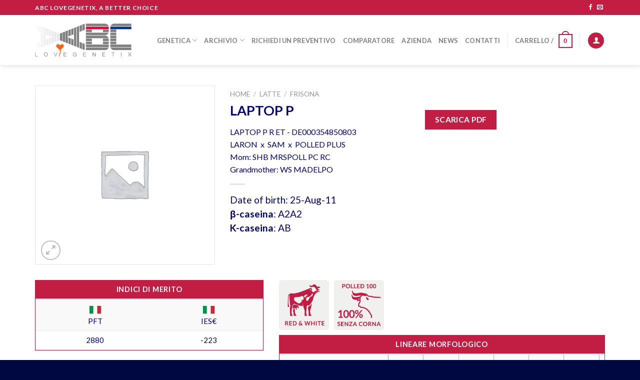

--- FILE ---
content_type: text/html; charset=UTF-8
request_url: https://abcgenetix.com/prodotto/laptop-p/
body_size: 25642
content:
<!DOCTYPE html>
<!--[if IE 9 ]> <html lang="it-IT" class="ie9 loading-site no-js"> <![endif]-->
<!--[if IE 8 ]> <html lang="it-IT" class="ie8 loading-site no-js"> <![endif]-->
<!--[if (gte IE 9)|!(IE)]><!--><html lang="it-IT" class="loading-site no-js"> <!--<![endif]-->
<head>
	<meta charset="UTF-8" />
	<link rel="profile" href="http://gmpg.org/xfn/11" />
	<link rel="pingback" href="https://abcgenetix.com/xmlrpc.php" />

	<script>(function(html){html.className = html.className.replace(/\bno-js\b/,'js')})(document.documentElement);</script>
<meta name='robots' content='index, follow, max-image-preview:large, max-snippet:-1, max-video-preview:-1' />
<meta name="viewport" content="width=device-width, initial-scale=1, maximum-scale=1" />
	<!-- This site is optimized with the Yoast SEO plugin v19.6.1 - https://yoast.com/wordpress/plugins/seo/ -->
	<title>LAPTOP P R ET - ABC LoveGenetix</title>
	<link rel="canonical" href="https://abcgenetix.com/prodotto/laptop-p/" />
	<meta property="og:locale" content="it_IT" />
	<meta property="og:type" content="article" />
	<meta property="og:title" content="LAPTOP P R ET - ABC LoveGenetix" />
	<meta property="og:url" content="https://abcgenetix.com/prodotto/laptop-p/" />
	<meta property="og:site_name" content="ABC LoveGenetix" />
	<meta property="article:publisher" content="https://www.facebook.com/ABC-LoveGenetix-630058780506848/" />
	<meta property="article:modified_time" content="2025-12-21T20:59:59+00:00" />
	<meta name="twitter:card" content="summary" />
	<script type="application/ld+json" class="yoast-schema-graph">{"@context":"https://schema.org","@graph":[{"@type":"WebPage","@id":"https://abcgenetix.com/prodotto/laptop-p/","url":"https://abcgenetix.com/prodotto/laptop-p/","name":"LAPTOP P R ET - ABC LoveGenetix","isPartOf":{"@id":"https://abcgenetix.com/#website"},"datePublished":"2017-01-05T11:57:28+00:00","dateModified":"2025-12-21T20:59:59+00:00","breadcrumb":{"@id":"https://abcgenetix.com/prodotto/laptop-p/#breadcrumb"},"inLanguage":"it-IT","potentialAction":[{"@type":"ReadAction","target":["https://abcgenetix.com/prodotto/laptop-p/"]}]},{"@type":"BreadcrumbList","@id":"https://abcgenetix.com/prodotto/laptop-p/#breadcrumb","itemListElement":[{"@type":"ListItem","position":1,"name":"Home","item":"https://abcgenetix.com/"},{"@type":"ListItem","position":2,"name":"Prodotti","item":"https://abcgenetix.com/prodotti/"},{"@type":"ListItem","position":3,"name":"LAPTOP P R ET"}]},{"@type":"WebSite","@id":"https://abcgenetix.com/#website","url":"https://abcgenetix.com/","name":"ABC LoveGenetix","description":"A better choice","potentialAction":[{"@type":"SearchAction","target":{"@type":"EntryPoint","urlTemplate":"https://abcgenetix.com/?s={search_term_string}"},"query-input":"required name=search_term_string"}],"inLanguage":"it-IT"}]}</script>
	<!-- / Yoast SEO plugin. -->


<link rel='dns-prefetch' href='//fonts.googleapis.com' />
<link rel='dns-prefetch' href='//s.w.org' />
<link rel="alternate" type="application/rss+xml" title="ABC LoveGenetix &raquo; Feed" href="https://abcgenetix.com/feed/" />
<link rel="alternate" type="application/rss+xml" title="ABC LoveGenetix &raquo; Feed dei commenti" href="https://abcgenetix.com/comments/feed/" />
<link rel="alternate" type="application/rss+xml" title="ABC LoveGenetix &raquo; LAPTOP P R ET Feed dei commenti" href="https://abcgenetix.com/prodotto/laptop-p/feed/" />
<script type="text/javascript">
window._wpemojiSettings = {"baseUrl":"https:\/\/s.w.org\/images\/core\/emoji\/14.0.0\/72x72\/","ext":".png","svgUrl":"https:\/\/s.w.org\/images\/core\/emoji\/14.0.0\/svg\/","svgExt":".svg","source":{"concatemoji":"https:\/\/abcgenetix.com\/wp-includes\/js\/wp-emoji-release.min.js?ver=6.0.11"}};
/*! This file is auto-generated */
!function(e,a,t){var n,r,o,i=a.createElement("canvas"),p=i.getContext&&i.getContext("2d");function s(e,t){var a=String.fromCharCode,e=(p.clearRect(0,0,i.width,i.height),p.fillText(a.apply(this,e),0,0),i.toDataURL());return p.clearRect(0,0,i.width,i.height),p.fillText(a.apply(this,t),0,0),e===i.toDataURL()}function c(e){var t=a.createElement("script");t.src=e,t.defer=t.type="text/javascript",a.getElementsByTagName("head")[0].appendChild(t)}for(o=Array("flag","emoji"),t.supports={everything:!0,everythingExceptFlag:!0},r=0;r<o.length;r++)t.supports[o[r]]=function(e){if(!p||!p.fillText)return!1;switch(p.textBaseline="top",p.font="600 32px Arial",e){case"flag":return s([127987,65039,8205,9895,65039],[127987,65039,8203,9895,65039])?!1:!s([55356,56826,55356,56819],[55356,56826,8203,55356,56819])&&!s([55356,57332,56128,56423,56128,56418,56128,56421,56128,56430,56128,56423,56128,56447],[55356,57332,8203,56128,56423,8203,56128,56418,8203,56128,56421,8203,56128,56430,8203,56128,56423,8203,56128,56447]);case"emoji":return!s([129777,127995,8205,129778,127999],[129777,127995,8203,129778,127999])}return!1}(o[r]),t.supports.everything=t.supports.everything&&t.supports[o[r]],"flag"!==o[r]&&(t.supports.everythingExceptFlag=t.supports.everythingExceptFlag&&t.supports[o[r]]);t.supports.everythingExceptFlag=t.supports.everythingExceptFlag&&!t.supports.flag,t.DOMReady=!1,t.readyCallback=function(){t.DOMReady=!0},t.supports.everything||(n=function(){t.readyCallback()},a.addEventListener?(a.addEventListener("DOMContentLoaded",n,!1),e.addEventListener("load",n,!1)):(e.attachEvent("onload",n),a.attachEvent("onreadystatechange",function(){"complete"===a.readyState&&t.readyCallback()})),(e=t.source||{}).concatemoji?c(e.concatemoji):e.wpemoji&&e.twemoji&&(c(e.twemoji),c(e.wpemoji)))}(window,document,window._wpemojiSettings);
</script>
<style type="text/css">
img.wp-smiley,
img.emoji {
	display: inline !important;
	border: none !important;
	box-shadow: none !important;
	height: 1em !important;
	width: 1em !important;
	margin: 0 0.07em !important;
	vertical-align: -0.1em !important;
	background: none !important;
	padding: 0 !important;
}
</style>
	<link rel='stylesheet' id='wp-block-library-css'  href='https://abcgenetix.com/wp-includes/css/dist/block-library/style.min.css?ver=6.0.11' type='text/css' media='all' />
<style id='global-styles-inline-css' type='text/css'>
body{--wp--preset--color--black: #000000;--wp--preset--color--cyan-bluish-gray: #abb8c3;--wp--preset--color--white: #ffffff;--wp--preset--color--pale-pink: #f78da7;--wp--preset--color--vivid-red: #cf2e2e;--wp--preset--color--luminous-vivid-orange: #ff6900;--wp--preset--color--luminous-vivid-amber: #fcb900;--wp--preset--color--light-green-cyan: #7bdcb5;--wp--preset--color--vivid-green-cyan: #00d084;--wp--preset--color--pale-cyan-blue: #8ed1fc;--wp--preset--color--vivid-cyan-blue: #0693e3;--wp--preset--color--vivid-purple: #9b51e0;--wp--preset--gradient--vivid-cyan-blue-to-vivid-purple: linear-gradient(135deg,rgba(6,147,227,1) 0%,rgb(155,81,224) 100%);--wp--preset--gradient--light-green-cyan-to-vivid-green-cyan: linear-gradient(135deg,rgb(122,220,180) 0%,rgb(0,208,130) 100%);--wp--preset--gradient--luminous-vivid-amber-to-luminous-vivid-orange: linear-gradient(135deg,rgba(252,185,0,1) 0%,rgba(255,105,0,1) 100%);--wp--preset--gradient--luminous-vivid-orange-to-vivid-red: linear-gradient(135deg,rgba(255,105,0,1) 0%,rgb(207,46,46) 100%);--wp--preset--gradient--very-light-gray-to-cyan-bluish-gray: linear-gradient(135deg,rgb(238,238,238) 0%,rgb(169,184,195) 100%);--wp--preset--gradient--cool-to-warm-spectrum: linear-gradient(135deg,rgb(74,234,220) 0%,rgb(151,120,209) 20%,rgb(207,42,186) 40%,rgb(238,44,130) 60%,rgb(251,105,98) 80%,rgb(254,248,76) 100%);--wp--preset--gradient--blush-light-purple: linear-gradient(135deg,rgb(255,206,236) 0%,rgb(152,150,240) 100%);--wp--preset--gradient--blush-bordeaux: linear-gradient(135deg,rgb(254,205,165) 0%,rgb(254,45,45) 50%,rgb(107,0,62) 100%);--wp--preset--gradient--luminous-dusk: linear-gradient(135deg,rgb(255,203,112) 0%,rgb(199,81,192) 50%,rgb(65,88,208) 100%);--wp--preset--gradient--pale-ocean: linear-gradient(135deg,rgb(255,245,203) 0%,rgb(182,227,212) 50%,rgb(51,167,181) 100%);--wp--preset--gradient--electric-grass: linear-gradient(135deg,rgb(202,248,128) 0%,rgb(113,206,126) 100%);--wp--preset--gradient--midnight: linear-gradient(135deg,rgb(2,3,129) 0%,rgb(40,116,252) 100%);--wp--preset--duotone--dark-grayscale: url('#wp-duotone-dark-grayscale');--wp--preset--duotone--grayscale: url('#wp-duotone-grayscale');--wp--preset--duotone--purple-yellow: url('#wp-duotone-purple-yellow');--wp--preset--duotone--blue-red: url('#wp-duotone-blue-red');--wp--preset--duotone--midnight: url('#wp-duotone-midnight');--wp--preset--duotone--magenta-yellow: url('#wp-duotone-magenta-yellow');--wp--preset--duotone--purple-green: url('#wp-duotone-purple-green');--wp--preset--duotone--blue-orange: url('#wp-duotone-blue-orange');--wp--preset--font-size--small: 13px;--wp--preset--font-size--medium: 20px;--wp--preset--font-size--large: 36px;--wp--preset--font-size--x-large: 42px;}.has-black-color{color: var(--wp--preset--color--black) !important;}.has-cyan-bluish-gray-color{color: var(--wp--preset--color--cyan-bluish-gray) !important;}.has-white-color{color: var(--wp--preset--color--white) !important;}.has-pale-pink-color{color: var(--wp--preset--color--pale-pink) !important;}.has-vivid-red-color{color: var(--wp--preset--color--vivid-red) !important;}.has-luminous-vivid-orange-color{color: var(--wp--preset--color--luminous-vivid-orange) !important;}.has-luminous-vivid-amber-color{color: var(--wp--preset--color--luminous-vivid-amber) !important;}.has-light-green-cyan-color{color: var(--wp--preset--color--light-green-cyan) !important;}.has-vivid-green-cyan-color{color: var(--wp--preset--color--vivid-green-cyan) !important;}.has-pale-cyan-blue-color{color: var(--wp--preset--color--pale-cyan-blue) !important;}.has-vivid-cyan-blue-color{color: var(--wp--preset--color--vivid-cyan-blue) !important;}.has-vivid-purple-color{color: var(--wp--preset--color--vivid-purple) !important;}.has-black-background-color{background-color: var(--wp--preset--color--black) !important;}.has-cyan-bluish-gray-background-color{background-color: var(--wp--preset--color--cyan-bluish-gray) !important;}.has-white-background-color{background-color: var(--wp--preset--color--white) !important;}.has-pale-pink-background-color{background-color: var(--wp--preset--color--pale-pink) !important;}.has-vivid-red-background-color{background-color: var(--wp--preset--color--vivid-red) !important;}.has-luminous-vivid-orange-background-color{background-color: var(--wp--preset--color--luminous-vivid-orange) !important;}.has-luminous-vivid-amber-background-color{background-color: var(--wp--preset--color--luminous-vivid-amber) !important;}.has-light-green-cyan-background-color{background-color: var(--wp--preset--color--light-green-cyan) !important;}.has-vivid-green-cyan-background-color{background-color: var(--wp--preset--color--vivid-green-cyan) !important;}.has-pale-cyan-blue-background-color{background-color: var(--wp--preset--color--pale-cyan-blue) !important;}.has-vivid-cyan-blue-background-color{background-color: var(--wp--preset--color--vivid-cyan-blue) !important;}.has-vivid-purple-background-color{background-color: var(--wp--preset--color--vivid-purple) !important;}.has-black-border-color{border-color: var(--wp--preset--color--black) !important;}.has-cyan-bluish-gray-border-color{border-color: var(--wp--preset--color--cyan-bluish-gray) !important;}.has-white-border-color{border-color: var(--wp--preset--color--white) !important;}.has-pale-pink-border-color{border-color: var(--wp--preset--color--pale-pink) !important;}.has-vivid-red-border-color{border-color: var(--wp--preset--color--vivid-red) !important;}.has-luminous-vivid-orange-border-color{border-color: var(--wp--preset--color--luminous-vivid-orange) !important;}.has-luminous-vivid-amber-border-color{border-color: var(--wp--preset--color--luminous-vivid-amber) !important;}.has-light-green-cyan-border-color{border-color: var(--wp--preset--color--light-green-cyan) !important;}.has-vivid-green-cyan-border-color{border-color: var(--wp--preset--color--vivid-green-cyan) !important;}.has-pale-cyan-blue-border-color{border-color: var(--wp--preset--color--pale-cyan-blue) !important;}.has-vivid-cyan-blue-border-color{border-color: var(--wp--preset--color--vivid-cyan-blue) !important;}.has-vivid-purple-border-color{border-color: var(--wp--preset--color--vivid-purple) !important;}.has-vivid-cyan-blue-to-vivid-purple-gradient-background{background: var(--wp--preset--gradient--vivid-cyan-blue-to-vivid-purple) !important;}.has-light-green-cyan-to-vivid-green-cyan-gradient-background{background: var(--wp--preset--gradient--light-green-cyan-to-vivid-green-cyan) !important;}.has-luminous-vivid-amber-to-luminous-vivid-orange-gradient-background{background: var(--wp--preset--gradient--luminous-vivid-amber-to-luminous-vivid-orange) !important;}.has-luminous-vivid-orange-to-vivid-red-gradient-background{background: var(--wp--preset--gradient--luminous-vivid-orange-to-vivid-red) !important;}.has-very-light-gray-to-cyan-bluish-gray-gradient-background{background: var(--wp--preset--gradient--very-light-gray-to-cyan-bluish-gray) !important;}.has-cool-to-warm-spectrum-gradient-background{background: var(--wp--preset--gradient--cool-to-warm-spectrum) !important;}.has-blush-light-purple-gradient-background{background: var(--wp--preset--gradient--blush-light-purple) !important;}.has-blush-bordeaux-gradient-background{background: var(--wp--preset--gradient--blush-bordeaux) !important;}.has-luminous-dusk-gradient-background{background: var(--wp--preset--gradient--luminous-dusk) !important;}.has-pale-ocean-gradient-background{background: var(--wp--preset--gradient--pale-ocean) !important;}.has-electric-grass-gradient-background{background: var(--wp--preset--gradient--electric-grass) !important;}.has-midnight-gradient-background{background: var(--wp--preset--gradient--midnight) !important;}.has-small-font-size{font-size: var(--wp--preset--font-size--small) !important;}.has-medium-font-size{font-size: var(--wp--preset--font-size--medium) !important;}.has-large-font-size{font-size: var(--wp--preset--font-size--large) !important;}.has-x-large-font-size{font-size: var(--wp--preset--font-size--x-large) !important;}
</style>
<link rel='stylesheet' id='contact-form-7-css'  href='https://abcgenetix.com/wp-content/plugins/contact-form-7/includes/css/styles.css?ver=5.6.3' type='text/css' media='all' />
<link rel='stylesheet' id='wfg-styles-css'  href='https://abcgenetix.com/wp-content/plugins/woocommerce-multiple-free-gift/css/wfg-styles.css?ver=6.0.11' type='text/css' media='all' />
<link rel='stylesheet' id='photoswipe-css'  href='https://abcgenetix.com/wp-content/plugins/woocommerce/assets/css/photoswipe/photoswipe.css?ver=3.4.8' type='text/css' media='all' />
<link rel='stylesheet' id='photoswipe-default-skin-css'  href='https://abcgenetix.com/wp-content/plugins/woocommerce/assets/css/photoswipe/default-skin/default-skin.css?ver=3.4.8' type='text/css' media='all' />
<style id='woocommerce-inline-inline-css' type='text/css'>
.woocommerce form .form-row .required { visibility: visible; }
</style>
<link rel='stylesheet' id='flatsome-icons-css'  href='https://abcgenetix.com/wp-content/themes/flatsome/assets/css/fl-icons.css?ver=3.12' type='text/css' media='all' />
<link rel='stylesheet' id='flatsome-main-css'  href='https://abcgenetix.com/wp-content/themes/flatsome/assets/css/flatsome.css?ver=3.12.3' type='text/css' media='all' />
<link rel='stylesheet' id='flatsome-shop-css'  href='https://abcgenetix.com/wp-content/themes/flatsome/assets/css/flatsome-shop.css?ver=3.12.3' type='text/css' media='all' />
<link rel='stylesheet' id='flatsome-style-css'  href='https://abcgenetix.com/wp-content/themes/flatsome-child/style.css?ver=3.0' type='text/css' media='all' />
<link rel='stylesheet' id='flatsome-googlefonts-css'  href='//fonts.googleapis.com/css?family=Lato%3Aregular%2C700%2C400%2C700%7CDancing+Script%3Aregular%2Cdefault&#038;display=swap&#038;ver=3.9' type='text/css' media='all' />
<script type='text/javascript' src='https://abcgenetix.com/wp-includes/js/jquery/jquery.min.js?ver=3.6.0' id='jquery-core-js'></script>
<script type='text/javascript' src='https://abcgenetix.com/wp-includes/js/jquery/jquery-migrate.min.js?ver=3.3.2' id='jquery-migrate-js'></script>
<script type='text/javascript' src='https://abcgenetix.com/wp-content/plugins/woocommerce-multiple-free-gift/js/wfg-scripts.js?ver=6.0.11' id='wfg-scripts-js'></script>
<link rel="https://api.w.org/" href="https://abcgenetix.com/wp-json/" /><link rel="alternate" type="application/json" href="https://abcgenetix.com/wp-json/wp/v2/product/3740" /><link rel="EditURI" type="application/rsd+xml" title="RSD" href="https://abcgenetix.com/xmlrpc.php?rsd" />
<link rel="wlwmanifest" type="application/wlwmanifest+xml" href="https://abcgenetix.com/wp-includes/wlwmanifest.xml" /> 
<meta name="generator" content="WordPress 6.0.11" />
<meta name="generator" content="WooCommerce 3.4.8" />
<link rel='shortlink' href='https://abcgenetix.com/?p=3740' />
<link rel="alternate" type="application/json+oembed" href="https://abcgenetix.com/wp-json/oembed/1.0/embed?url=https%3A%2F%2Fabcgenetix.com%2Fprodotto%2Flaptop-p%2F" />
<link rel="alternate" type="text/xml+oembed" href="https://abcgenetix.com/wp-json/oembed/1.0/embed?url=https%3A%2F%2Fabcgenetix.com%2Fprodotto%2Flaptop-p%2F&#038;format=xml" />
<script type='text/javascript' data-cfasync='false'>var _mmunch = {'front': false, 'page': false, 'post': false, 'category': false, 'author': false, 'search': false, 'attachment': false, 'tag': false};_mmunch['post'] = true; _mmunch['postData'] = {"ID":3740,"post_name":"laptop-p","post_title":"LAPTOP P R ET","post_type":"product","post_author":"0","post_status":"publish"}; _mmunch['postCategories'] = []; _mmunch['postTags'] = false; _mmunch['postAuthor'] = {"name":"","ID":""};</script><script data-cfasync="false" src="//a.mailmunch.co/app/v1/site.js" id="mailmunch-script" data-plugin="mc_mm" data-mailmunch-site-id="293824" async></script><style>.bg{opacity: 0; transition: opacity 1s; -webkit-transition: opacity 1s;} .bg-loaded{opacity: 1;}</style><!--[if IE]><link rel="stylesheet" type="text/css" href="https://abcgenetix.com/wp-content/themes/flatsome/assets/css/ie-fallback.css"><script src="//cdnjs.cloudflare.com/ajax/libs/html5shiv/3.6.1/html5shiv.js"></script><script>var head = document.getElementsByTagName('head')[0],style = document.createElement('style');style.type = 'text/css';style.styleSheet.cssText = ':before,:after{content:none !important';head.appendChild(style);setTimeout(function(){head.removeChild(style);}, 0);</script><script src="https://abcgenetix.com/wp-content/themes/flatsome/assets/libs/ie-flexibility.js"></script><![endif]--><script>
  (function(i,s,o,g,r,a,m){i['GoogleAnalyticsObject']=r;i[r]=i[r]||function(){
  (i[r].q=i[r].q||[]).push(arguments)},i[r].l=1*new Date();a=s.createElement(o),
  m=s.getElementsByTagName(o)[0];a.async=1;a.src=g;m.parentNode.insertBefore(a,m)
  })(window,document,'script','https://www.google-analytics.com/analytics.js','ga');

  ga('create', 'UA-91457168-1', 'auto');
  ga('send', 'pageview');

</script>

<script>
function makeTextVertical() {
    jQuery('table.wpDataTable thead tr:first-child th').html( function () {
        var text = jQuery( this ).text();
        let newText = '<div class="vertical-text">' + text + '</div>';
        return newText;
    });
};
</script>	<noscript><style>.woocommerce-product-gallery{ opacity: 1 !important; }</style></noscript>
	<link rel="icon" href="https://abcgenetix.com/wp-content/uploads/2016/11/cropped-abc-love-genetix-logo-250-32x32.png" sizes="32x32" />
<link rel="icon" href="https://abcgenetix.com/wp-content/uploads/2016/11/cropped-abc-love-genetix-logo-250-192x192.png" sizes="192x192" />
<link rel="apple-touch-icon" href="https://abcgenetix.com/wp-content/uploads/2016/11/cropped-abc-love-genetix-logo-250-180x180.png" />
<meta name="msapplication-TileImage" content="https://abcgenetix.com/wp-content/uploads/2016/11/cropped-abc-love-genetix-logo-250-270x270.png" />
<style id="custom-css" type="text/css">:root {--primary-color: #C21D43;}.full-width .ubermenu-nav, .container, .row{max-width: 1170px}.row.row-collapse{max-width: 1140px}.row.row-small{max-width: 1162.5px}.row.row-large{max-width: 1200px}.header-main{height: 100px}#logo img{max-height: 100px}#logo{width:193px;}.header-top{min-height: 30px}.has-transparent + .page-title:first-of-type,.has-transparent + #main > .page-title,.has-transparent + #main > div > .page-title,.has-transparent + #main .page-header-wrapper:first-of-type .page-title{padding-top: 130px;}.header.show-on-scroll,.stuck .header-main{height:70px!important}.stuck #logo img{max-height: 70px!important}.search-form{ width: 100%;}.header-bg-color, .header-wrapper {background-color: rgba(255,255,255,0.9)}.header-bottom {background-color: #F1F1F1}.header-main .nav > li > a{line-height: 40px }.header-wrapper:not(.stuck) .header-main .header-nav{margin-top: 1px }.header-bottom-nav > li > a{line-height: 30px }@media (max-width: 549px) {.header-main{height: 70px}#logo img{max-height: 70px}}/* Color */.accordion-title.active, .has-icon-bg .icon .icon-inner,.logo a, .primary.is-underline, .primary.is-link, .badge-outline .badge-inner, .nav-outline > li.active> a,.nav-outline >li.active > a, .cart-icon strong,[data-color='primary'], .is-outline.primary{color: #C21D43;}/* Color !important */[data-text-color="primary"]{color: #C21D43!important;}/* Background Color */[data-text-bg="primary"]{background-color: #C21D43;}/* Background */.scroll-to-bullets a,.featured-title, .label-new.menu-item > a:after, .nav-pagination > li > .current,.nav-pagination > li > span:hover,.nav-pagination > li > a:hover,.has-hover:hover .badge-outline .badge-inner,button[type="submit"], .button.wc-forward:not(.checkout):not(.checkout-button), .button.submit-button, .button.primary:not(.is-outline),.featured-table .title,.is-outline:hover, .has-icon:hover .icon-label,.nav-dropdown-bold .nav-column li > a:hover, .nav-dropdown.nav-dropdown-bold > li > a:hover, .nav-dropdown-bold.dark .nav-column li > a:hover, .nav-dropdown.nav-dropdown-bold.dark > li > a:hover, .is-outline:hover, .tagcloud a:hover,.grid-tools a, input[type='submit']:not(.is-form), .box-badge:hover .box-text, input.button.alt,.nav-box > li > a:hover,.nav-box > li.active > a,.nav-pills > li.active > a ,.current-dropdown .cart-icon strong, .cart-icon:hover strong, .nav-line-bottom > li > a:before, .nav-line-grow > li > a:before, .nav-line > li > a:before,.banner, .header-top, .slider-nav-circle .flickity-prev-next-button:hover svg, .slider-nav-circle .flickity-prev-next-button:hover .arrow, .primary.is-outline:hover, .button.primary:not(.is-outline), input[type='submit'].primary, input[type='submit'].primary, input[type='reset'].button, input[type='button'].primary, .badge-inner{background-color: #C21D43;}/* Border */.nav-vertical.nav-tabs > li.active > a,.scroll-to-bullets a.active,.nav-pagination > li > .current,.nav-pagination > li > span:hover,.nav-pagination > li > a:hover,.has-hover:hover .badge-outline .badge-inner,.accordion-title.active,.featured-table,.is-outline:hover, .tagcloud a:hover,blockquote, .has-border, .cart-icon strong:after,.cart-icon strong,.blockUI:before, .processing:before,.loading-spin, .slider-nav-circle .flickity-prev-next-button:hover svg, .slider-nav-circle .flickity-prev-next-button:hover .arrow, .primary.is-outline:hover{border-color: #C21D43}.nav-tabs > li.active > a{border-top-color: #C21D43}.widget_shopping_cart_content .blockUI.blockOverlay:before { border-left-color: #C21D43 }.woocommerce-checkout-review-order .blockUI.blockOverlay:before { border-left-color: #C21D43 }/* Fill */.slider .flickity-prev-next-button:hover svg,.slider .flickity-prev-next-button:hover .arrow{fill: #C21D43;}/* Background Color */[data-icon-label]:after, .secondary.is-underline:hover,.secondary.is-outline:hover,.icon-label,.button.secondary:not(.is-outline),.button.alt:not(.is-outline), .badge-inner.on-sale, .button.checkout, .single_add_to_cart_button, .current .breadcrumb-step{ background-color:#1B44A2; }[data-text-bg="secondary"]{background-color: #1B44A2;}/* Color */.secondary.is-underline,.secondary.is-link, .secondary.is-outline,.stars a.active, .star-rating:before, .woocommerce-page .star-rating:before,.star-rating span:before, .color-secondary{color: #1B44A2}/* Color !important */[data-text-color="secondary"]{color: #1B44A2!important;}/* Border */.secondary.is-outline:hover{border-color:#1B44A2}body{font-family:"Lato", sans-serif}body{font-weight: 400}body{color: #010377}.nav > li > a {font-family:"Lato", sans-serif;}.mobile-sidebar-levels-2 .nav > li > ul > li > a {font-family:"Lato", sans-serif;}.nav > li > a {font-weight: 700;}.mobile-sidebar-levels-2 .nav > li > ul > li > a {font-weight: 700;}h1,h2,h3,h4,h5,h6,.heading-font, .off-canvas-center .nav-sidebar.nav-vertical > li > a{font-family: "Lato", sans-serif;}h1,h2,h3,h4,h5,h6,.heading-font,.banner h1,.banner h2{font-weight: 700;}h1,h2,h3,h4,h5,h6,.heading-font{color: #010377;}.alt-font{font-family: "Dancing Script", sans-serif;}.shop-page-title.featured-title .title-bg{ background-image: url()!important;}@media screen and (min-width: 550px){.products .box-vertical .box-image{min-width: 247px!important;width: 247px!important;}}.absolute-footer, html{background-color: #000842}/* Custom CSS */.shop_attributes p {margin:0}.p-img-thumb {width:50px !important}.vertical-text{text-align:center;/*white-space:nowrap;*/transform-origin:50% 50%;-webkit-transform: rotate(-90deg);-moz-transform: rotate(-90deg);-ms-transform: rotate(-90deg);-o-transform: rotate(-90deg);transform: rotate(-90deg);margin: 0 -100%;display: block;}.toroTab thead tr th{background-color:#C21D43;padding:5px 10px;text-align:center;color: #fff;font-weight: bold;}.toroTab:not(.nowrap) {white-space: nowrap;text-transform: uppercase;}.toroTab tr td:not(:first-child) {text-align:center;}.pb0 { padding-bottom:0; }.single_add_to_cart_button {margin-bottom:0px !important;}.product-type-variable .woocommerce-variation-price {font-size: inherit;padding: 20px 0;}.product-type-variable .price-wrapper {display:none;}/* BOOTSRAP TABLE */table {background-color: transparent;}caption {padding-top: 8px;padding-bottom: 8px;color: #777;text-align: left;}th {text-align: left;}.table {width: 100%;max-width: 100%;margin-bottom: 20px;}.table > thead > tr > th,.table > tbody > tr > th,.table > tfoot > tr > th,.table > thead > tr > td,.table > tbody > tr > td,.table > tfoot > tr > td {padding: 8px;line-height: 1.42857143;vertical-align: top;/*border-top: 1px solid #ddd;*/}.table > thead > tr > th {vertical-align: bottom;border-bottom: 2px solid #ddd;}.table > caption + thead > tr:first-child > th,.table > colgroup + thead > tr:first-child > th,.table > thead:first-child > tr:first-child > th,.table > caption + thead > tr:first-child > td,.table > colgroup + thead > tr:first-child > td,.table > thead:first-child > tr:first-child > td {border-top: 0;}.table > tbody + tbody {border-top: 2px solid #ddd;}.table .table {background-color: #fff;}.table-condensed > thead > tr > th,.table-condensed > tbody > tr > th,.table-condensed > tfoot > tr > th,.table-condensed > thead > tr > td,.table-condensed > tbody > tr > td,.table-condensed > tfoot > tr > td {padding: 5px;}.table-bordered {border: 1px solid #C21D43;}.table-bordered > thead > tr > th,.table-bordered > tbody > tr > th,.table-bordered > tfoot > tr > th,.table-bordered > thead > tr > td,.table-bordered > tbody > tr > td,.table-bordered > tfoot > tr > td {/*border: 1px solid #C21D43;*/}.table-bordered > thead > tr > th,.table-bordered > thead > tr > td {border-bottom-width: 2px;}.table-striped > tbody > tr:nth-of-type(odd) {background-color: #f9f9f9;}.table-hover > tbody > tr:hover {background-color: #f5f5f5;}table col[class*="col-"] {position: static;display: table-column;float: none;}table td[class*="col-"],table th[class*="col-"] {position: static;display: table-cell;float: none;}.table > thead > tr > td.active,.table > tbody > tr > td.active,.table > tfoot > tr > td.active,.table > thead > tr > th.active,.table > tbody > tr > th.active,.table > tfoot > tr > th.active,.table > thead > tr.active > td,.table > tbody > tr.active > td,.table > tfoot > tr.active > td,.table > thead > tr.active > th,.table > tbody > tr.active > th,.table > tfoot > tr.active > th {background-color: #f5f5f5;}.table-hover > tbody > tr > td.active:hover,.table-hover > tbody > tr > th.active:hover,.table-hover > tbody > tr.active:hover > td,.table-hover > tbody > tr:hover > .active,.table-hover > tbody > tr.active:hover > th {background-color: #e8e8e8;}.table > thead > tr > td.success,.table > tbody > tr > td.success,.table > tfoot > tr > td.success,.table > thead > tr > th.success,.table > tbody > tr > th.success,.table > tfoot > tr > th.success,.table > thead > tr.success > td,.table > tbody > tr.success > td,.table > tfoot > tr.success > td,.table > thead > tr.success > th,.table > tbody > tr.success > th,.table > tfoot > tr.success > th {background-color: #dff0d8;}.table-hover > tbody > tr > td.success:hover,.table-hover > tbody > tr > th.success:hover,.table-hover > tbody > tr.success:hover > td,.table-hover > tbody > tr:hover > .success,.table-hover > tbody > tr.success:hover > th {background-color: #d0e9c6;}.table > thead > tr > td.info,.table > tbody > tr > td.info,.table > tfoot > tr > td.info,.table > thead > tr > th.info,.table > tbody > tr > th.info,.table > tfoot > tr > th.info,.table > thead > tr.info > td,.table > tbody > tr.info > td,.table > tfoot > tr.info > td,.table > thead > tr.info > th,.table > tbody > tr.info > th,.table > tfoot > tr.info > th {background-color: #d9edf7;}.table-hover > tbody > tr > td.info:hover,.table-hover > tbody > tr > th.info:hover,.table-hover > tbody > tr.info:hover > td,.table-hover > tbody > tr:hover > .info,.table-hover > tbody > tr.info:hover > th {background-color: #c4e3f3;}.table > thead > tr > td.warning,.table > tbody > tr > td.warning,.table > tfoot > tr > td.warning,.table > thead > tr > th.warning,.table > tbody > tr > th.warning,.table > tfoot > tr > th.warning,.table > thead > tr.warning > td,.table > tbody > tr.warning > td,.table > tfoot > tr.warning > td,.table > thead > tr.warning > th,.table > tbody > tr.warning > th,.table > tfoot > tr.warning > th {background-color: #fcf8e3;}.table-hover > tbody > tr > td.warning:hover,.table-hover > tbody > tr > th.warning:hover,.table-hover > tbody > tr.warning:hover > td,.table-hover > tbody > tr:hover > .warning,.table-hover > tbody > tr.warning:hover > th {background-color: #faf2cc;}.table > thead > tr > td.danger,.table > tbody > tr > td.danger,.table > tfoot > tr > td.danger,.table > thead > tr > th.danger,.table > tbody > tr > th.danger,.table > tfoot > tr > th.danger,.table > thead > tr.danger > td,.table > tbody > tr.danger > td,.table > tfoot > tr.danger > td,.table > thead > tr.danger > th,.table > tbody > tr.danger > th,.table > tfoot > tr.danger > th {background-color: #f2dede;}.table-hover > tbody > tr > td.danger:hover,.table-hover > tbody > tr > th.danger:hover,.table-hover > tbody > tr.danger:hover > td,.table-hover > tbody > tr:hover > .danger,.table-hover > tbody > tr.danger:hover > th {background-color: #ebcccc;}.table-responsive {min-height: .01%;overflow-x: auto;}@media screen and (max-width: 767px) {.table-responsive {width: 100%;margin-bottom: 15px;overflow-y: hidden;-ms-overflow-style: -ms-autohiding-scrollbar;border: 1px solid #ddd;}.table-responsive > .table {margin-bottom: 0;}.table-responsive > .table > thead > tr > th,.table-responsive > .table > tbody > tr > th,.table-responsive > .table > tfoot > tr > th,.table-responsive > .table > thead > tr > td,.table-responsive > .table > tbody > tr > td,.table-responsive > .table > tfoot > tr > td {white-space: nowrap;}.table-responsive > .table-bordered {border: 0;}.table-responsive > .table-bordered > thead > tr > th:first-child,.table-responsive > .table-bordered > tbody > tr > th:first-child,.table-responsive > .table-bordered > tfoot > tr > th:first-child,.table-responsive > .table-bordered > thead > tr > td:first-child,.table-responsive > .table-bordered > tbody > tr > td:first-child,.table-responsive > .table-bordered > tfoot > tr > td:first-child {border-left: 0;}.table-responsive > .table-bordered > thead > tr > th:last-child,.table-responsive > .table-bordered > tbody > tr > th:last-child,.table-responsive > .table-bordered > tfoot > tr > th:last-child,.table-responsive > .table-bordered > thead > tr > td:last-child,.table-responsive > .table-bordered > tbody > tr > td:last-child,.table-responsive > .table-bordered > tfoot > tr > td:last-child {border-right: 0;}.table-responsive > .table-bordered > tbody > tr:last-child > th,.table-responsive > .table-bordered > tfoot > tr:last-child > th,.table-responsive > .table-bordered > tbody > tr:last-child > td,.table-responsive > .table-bordered > tfoot > tr:last-child > td {border-bottom: 0;}}.mfp-title { font-size:18px}th.header {position:inherit; }.product-footer td {color: #010377;}.toroTab thead th th, .toroTab tbody tr td {font-size:15px;}.toroTab td img {display:block;margin:0 auto;}.product-gallery {padding-bottom:30px !important;}#table_1_wrapper .clear {display:none;}#table_1 .post_title a {font-weight:bold;}.disponibilita-toro {margin-bottom:20px;border: 1px solid #999;}.disponibilita-toro .disp-heading {padding:10px 15px;background-color: #fafafa;}.disponibilita-toro .disp-content {padding:10px 15px;}@media print {.product-gallery, #footer, .cart-item, .header-cart-link {display:none !important;}.columns{position:relative;margin:0;padding:0 15px 30px;width:100%}.col-fit{-webkit-flex:1;-ms-flex:1;flex:1}.col-first{-webkit-order:-1;-ms-flex-order:-1;order:-1}.col-last{-webkit-order:1;-ms-flex-order:1;order:1}.col-inner{position:relative;margin-left:auto;margin-right:auto;width:100%;background-position:50% 50%;background-size:cover;background-repeat:no-repeat;-webkit-flex:1 0 auto;-ms-flex:1 0 auto;flex:1 0 auto}.col-has-radius{overflow:hidden}@media screen and (min-width: 850px){.col:first-of-type .col-inner{margin-left:auto;margin-right:0}.col:last-of-type .col-inner{margin-right:auto;margin-left:0}}@media screen and (max-width: 549px){.small-col-first{-webkit-order:-1;-ms-flex-order:-1;order:-1}}@media screen and (min-width: 850px){.large-col-first{-webkit-order:-1;-ms-flex-order:-1;order:-1}}@media screen and (max-width: 849px){.medium-col-first{-webkit-order:-1;-ms-flex-order:-1;order:-1}.col{padding-bottom:30px}}@media screen and (min-width: 850px){.row-divided>.col+.col:not(.large-12){border-left:1px solid #ececec}.row-divided.row-reverse>.col+.col:not(.large-12){border-left:0;border-right:1px solid #ececec}.col-divided{padding-right:30px;border-right:1px solid #ececec}.col.col-divided:not(.col-first):last-child{border-right:0;padding-right:0;padding-left:30px;border-left:1px solid #ececec}.col-border{padding-right:0;border-right:1px solid #ececec}.col-border+.col,.col-divided+.col{padding-left:30px}}.dark .col-divided{border-color:rgba(255,255,255,0.2)}.align-equal .col-inner{height:100%}.large-1{max-width:8.33333%;-webkit-flex-basis:8.33333%;-ms-flex-preferred-size:8.33333%;flex-basis:8.33333%}.large-2{max-width:16.66667%;-webkit-flex-basis:16.66667%;-ms-flex-preferred-size:16.66667%;flex-basis:16.66667%}.large-3{max-width:25%;-webkit-flex-basis:25%;-ms-flex-preferred-size:25%;flex-basis:25%}.large-4{max-width:33.33333%;-webkit-flex-basis:33.33333%;-ms-flex-preferred-size:33.33333%;flex-basis:33.33333%}.large-5{max-width:41.66667%;-webkit-flex-basis:41.66667%;-ms-flex-preferred-size:41.66667%;flex-basis:41.66667%}.large-6{max-width:50%;-webkit-flex-basis:50%;-ms-flex-preferred-size:50%;flex-basis:50%}.large-7{max-width:58.33333%;-webkit-flex-basis:58.33333%;-ms-flex-preferred-size:58.33333%;flex-basis:58.33333%}.large-8{max-width:66.66667%;-webkit-flex-basis:66.66667%;-ms-flex-preferred-size:66.66667%;flex-basis:66.66667%}.large-9{max-width:75%;-webkit-flex-basis:75%;-ms-flex-preferred-size:75%;flex-basis:75%}.large-10{max-width:83.33333%;-webkit-flex-basis:83.33333%;-ms-flex-preferred-size:83.33333%;flex-basis:83.33333%}.large-11{max-width:91.66667%;-webkit-flex-basis:91.66667%;-ms-flex-preferred-size:91.66667%;flex-basis:91.66667%}.large-12{max-width:100%;-webkit-flex-basis:100%;-ms-flex-preferred-size:100%;flex-basis:100%}}.label-new.menu-item > a:after{content:"Nuovo";}.label-hot.menu-item > a:after{content:"Hot";}.label-sale.menu-item > a:after{content:"Offerta";}.label-popular.menu-item > a:after{content:"Popolare";}</style>		<style type="text/css" id="wp-custom-css">
			/*
Puoi aggiungere qui il tuo codice CSS.

Per maggiori informazioni consulta la documentazione (fai clic sull'icona superiore con il punto interrogativo).
*/

.product-custom-comments {
  margin-top:50px;
}

.flash-comment {
  border: 1px solid #d2bb10;
  background: #f1d906;
  padding: 10px 15px;
  color: #010377;
  margin-bottom: 20px;
}

.custom-comment {
  list-style-type: none;
  padding: 10px 15px;
  border: 1px solid #999;
  background-color: #dedede;
}

.custom-comment li {
  margin-bottom: 17px;
}
.custom-comment li:last-child {
  margin-bottom:8px;
}

.product-custom-comments .custom-comment li:before {
  content:"- ";
}

.product-custom-comments .custom-comment li:last-child {
  margin-bottom:0;
}

.product_meta>span {
  margin-top:7px;
}

.product-footer .woocommerce-tabs {
  padding-top:0px;
  border: none;
}

.bordered-left {
  border-left:1px solid #010377;
}

.woocommerce-account .woocommerce .woocommerce-Message .woocommerce-Button  {
  display:none;
}

.lineare-table tbody tr td {
  padding:0px;
}

.logo-centro-provenienza {
  margin:20px 0;
}

.dt-button-collection a.dt-button:nth-child(-n+2) {
  display:none !important;
}


.product-gallery {
  /*margin-bottom:50px;*/
}

.btn-app{
padding: 0 45px;
} 		</style>
		<style id="wpforms-css-vars-root">
				:root {
					--wpforms-field-border-radius: 3px;
--wpforms-field-background-color: #ffffff;
--wpforms-field-border-color: rgba( 0, 0, 0, 0.25 );
--wpforms-field-text-color: rgba( 0, 0, 0, 0.7 );
--wpforms-label-color: rgba( 0, 0, 0, 0.85 );
--wpforms-label-sublabel-color: rgba( 0, 0, 0, 0.55 );
--wpforms-label-error-color: #d63637;
--wpforms-button-border-radius: 3px;
--wpforms-button-background-color: #066aab;
--wpforms-button-text-color: #ffffff;
--wpforms-field-size-input-height: 43px;
--wpforms-field-size-input-spacing: 15px;
--wpforms-field-size-font-size: 16px;
--wpforms-field-size-line-height: 19px;
--wpforms-field-size-padding-h: 14px;
--wpforms-field-size-checkbox-size: 16px;
--wpforms-field-size-sublabel-spacing: 5px;
--wpforms-field-size-icon-size: 1;
--wpforms-label-size-font-size: 16px;
--wpforms-label-size-line-height: 19px;
--wpforms-label-size-sublabel-font-size: 14px;
--wpforms-label-size-sublabel-line-height: 17px;
--wpforms-button-size-font-size: 17px;
--wpforms-button-size-height: 41px;
--wpforms-button-size-padding-h: 15px;
--wpforms-button-size-margin-top: 10px;

				}
			</style></head>

<body class="product-template-default single single-product postid-3740 woocommerce woocommerce-page woocommerce-no-js header-shadow lightbox nav-dropdown-has-arrow">

<svg xmlns="http://www.w3.org/2000/svg" viewBox="0 0 0 0" width="0" height="0" focusable="false" role="none" style="visibility: hidden; position: absolute; left: -9999px; overflow: hidden;" ><defs><filter id="wp-duotone-dark-grayscale"><feColorMatrix color-interpolation-filters="sRGB" type="matrix" values=" .299 .587 .114 0 0 .299 .587 .114 0 0 .299 .587 .114 0 0 .299 .587 .114 0 0 " /><feComponentTransfer color-interpolation-filters="sRGB" ><feFuncR type="table" tableValues="0 0.49803921568627" /><feFuncG type="table" tableValues="0 0.49803921568627" /><feFuncB type="table" tableValues="0 0.49803921568627" /><feFuncA type="table" tableValues="1 1" /></feComponentTransfer><feComposite in2="SourceGraphic" operator="in" /></filter></defs></svg><svg xmlns="http://www.w3.org/2000/svg" viewBox="0 0 0 0" width="0" height="0" focusable="false" role="none" style="visibility: hidden; position: absolute; left: -9999px; overflow: hidden;" ><defs><filter id="wp-duotone-grayscale"><feColorMatrix color-interpolation-filters="sRGB" type="matrix" values=" .299 .587 .114 0 0 .299 .587 .114 0 0 .299 .587 .114 0 0 .299 .587 .114 0 0 " /><feComponentTransfer color-interpolation-filters="sRGB" ><feFuncR type="table" tableValues="0 1" /><feFuncG type="table" tableValues="0 1" /><feFuncB type="table" tableValues="0 1" /><feFuncA type="table" tableValues="1 1" /></feComponentTransfer><feComposite in2="SourceGraphic" operator="in" /></filter></defs></svg><svg xmlns="http://www.w3.org/2000/svg" viewBox="0 0 0 0" width="0" height="0" focusable="false" role="none" style="visibility: hidden; position: absolute; left: -9999px; overflow: hidden;" ><defs><filter id="wp-duotone-purple-yellow"><feColorMatrix color-interpolation-filters="sRGB" type="matrix" values=" .299 .587 .114 0 0 .299 .587 .114 0 0 .299 .587 .114 0 0 .299 .587 .114 0 0 " /><feComponentTransfer color-interpolation-filters="sRGB" ><feFuncR type="table" tableValues="0.54901960784314 0.98823529411765" /><feFuncG type="table" tableValues="0 1" /><feFuncB type="table" tableValues="0.71764705882353 0.25490196078431" /><feFuncA type="table" tableValues="1 1" /></feComponentTransfer><feComposite in2="SourceGraphic" operator="in" /></filter></defs></svg><svg xmlns="http://www.w3.org/2000/svg" viewBox="0 0 0 0" width="0" height="0" focusable="false" role="none" style="visibility: hidden; position: absolute; left: -9999px; overflow: hidden;" ><defs><filter id="wp-duotone-blue-red"><feColorMatrix color-interpolation-filters="sRGB" type="matrix" values=" .299 .587 .114 0 0 .299 .587 .114 0 0 .299 .587 .114 0 0 .299 .587 .114 0 0 " /><feComponentTransfer color-interpolation-filters="sRGB" ><feFuncR type="table" tableValues="0 1" /><feFuncG type="table" tableValues="0 0.27843137254902" /><feFuncB type="table" tableValues="0.5921568627451 0.27843137254902" /><feFuncA type="table" tableValues="1 1" /></feComponentTransfer><feComposite in2="SourceGraphic" operator="in" /></filter></defs></svg><svg xmlns="http://www.w3.org/2000/svg" viewBox="0 0 0 0" width="0" height="0" focusable="false" role="none" style="visibility: hidden; position: absolute; left: -9999px; overflow: hidden;" ><defs><filter id="wp-duotone-midnight"><feColorMatrix color-interpolation-filters="sRGB" type="matrix" values=" .299 .587 .114 0 0 .299 .587 .114 0 0 .299 .587 .114 0 0 .299 .587 .114 0 0 " /><feComponentTransfer color-interpolation-filters="sRGB" ><feFuncR type="table" tableValues="0 0" /><feFuncG type="table" tableValues="0 0.64705882352941" /><feFuncB type="table" tableValues="0 1" /><feFuncA type="table" tableValues="1 1" /></feComponentTransfer><feComposite in2="SourceGraphic" operator="in" /></filter></defs></svg><svg xmlns="http://www.w3.org/2000/svg" viewBox="0 0 0 0" width="0" height="0" focusable="false" role="none" style="visibility: hidden; position: absolute; left: -9999px; overflow: hidden;" ><defs><filter id="wp-duotone-magenta-yellow"><feColorMatrix color-interpolation-filters="sRGB" type="matrix" values=" .299 .587 .114 0 0 .299 .587 .114 0 0 .299 .587 .114 0 0 .299 .587 .114 0 0 " /><feComponentTransfer color-interpolation-filters="sRGB" ><feFuncR type="table" tableValues="0.78039215686275 1" /><feFuncG type="table" tableValues="0 0.94901960784314" /><feFuncB type="table" tableValues="0.35294117647059 0.47058823529412" /><feFuncA type="table" tableValues="1 1" /></feComponentTransfer><feComposite in2="SourceGraphic" operator="in" /></filter></defs></svg><svg xmlns="http://www.w3.org/2000/svg" viewBox="0 0 0 0" width="0" height="0" focusable="false" role="none" style="visibility: hidden; position: absolute; left: -9999px; overflow: hidden;" ><defs><filter id="wp-duotone-purple-green"><feColorMatrix color-interpolation-filters="sRGB" type="matrix" values=" .299 .587 .114 0 0 .299 .587 .114 0 0 .299 .587 .114 0 0 .299 .587 .114 0 0 " /><feComponentTransfer color-interpolation-filters="sRGB" ><feFuncR type="table" tableValues="0.65098039215686 0.40392156862745" /><feFuncG type="table" tableValues="0 1" /><feFuncB type="table" tableValues="0.44705882352941 0.4" /><feFuncA type="table" tableValues="1 1" /></feComponentTransfer><feComposite in2="SourceGraphic" operator="in" /></filter></defs></svg><svg xmlns="http://www.w3.org/2000/svg" viewBox="0 0 0 0" width="0" height="0" focusable="false" role="none" style="visibility: hidden; position: absolute; left: -9999px; overflow: hidden;" ><defs><filter id="wp-duotone-blue-orange"><feColorMatrix color-interpolation-filters="sRGB" type="matrix" values=" .299 .587 .114 0 0 .299 .587 .114 0 0 .299 .587 .114 0 0 .299 .587 .114 0 0 " /><feComponentTransfer color-interpolation-filters="sRGB" ><feFuncR type="table" tableValues="0.098039215686275 1" /><feFuncG type="table" tableValues="0 0.66274509803922" /><feFuncB type="table" tableValues="0.84705882352941 0.41960784313725" /><feFuncA type="table" tableValues="1 1" /></feComponentTransfer><feComposite in2="SourceGraphic" operator="in" /></filter></defs></svg>
<a class="skip-link screen-reader-text" href="#main">Skip to content</a>

<div id="wrapper">

	
	<header id="header" class="header has-sticky sticky-jump">
		<div class="header-wrapper">
			<div id="top-bar" class="header-top hide-for-sticky nav-dark">
    <div class="flex-row container">
      <div class="flex-col hide-for-medium flex-left">
          <ul class="nav nav-left medium-nav-center nav-small  nav-divided">
              <li class="html custom html_topbar_left"><strong class="uppercase">ABC LoveGenetix, a better choice</strong></li>          </ul>
      </div>

      <div class="flex-col hide-for-medium flex-center">
          <ul class="nav nav-center nav-small  nav-divided">
                        </ul>
      </div>

      <div class="flex-col hide-for-medium flex-right">
         <ul class="nav top-bar-nav nav-right nav-small  nav-divided">
              <li class="html header-social-icons ml-0">
	<div class="social-icons follow-icons" ><a href="https://www.facebook.com/ABC-LoveGenetix-630058780506848/?fref=ts" target="_blank" data-label="Facebook"  rel="noopener noreferrer nofollow" class="icon plain facebook tooltip" title="Seguici su Facebook"><i class="icon-facebook" ></i></a><a href="mailto:info@abcgenetix.com" data-label="E-mail"  rel="nofollow" class="icon plain  email tooltip" title="Inviaci un'email"><i class="icon-envelop" ></i></a></div></li>          </ul>
      </div>

            <div class="flex-col show-for-medium flex-grow">
          <ul class="nav nav-center nav-small mobile-nav  nav-divided">
              <li class="html custom html_topbar_left"><strong class="uppercase">ABC LoveGenetix, a better choice</strong></li>          </ul>
      </div>
      
    </div>
</div>
<div id="masthead" class="header-main ">
      <div class="header-inner flex-row container logo-left medium-logo-center" role="navigation">

          <!-- Logo -->
          <div id="logo" class="flex-col logo">
            <!-- Header logo -->
<a href="https://abcgenetix.com/" title="ABC LoveGenetix - A better choice" rel="home">
    <img width="193" height="100" src="https://abcgenetix.com/wp-content/uploads/2016/11/abc-love-genetix-logo-300.jpg" class="header_logo header-logo" alt="ABC LoveGenetix"/><img  width="193" height="100" src="https://abcgenetix.com/wp-content/uploads/2016/11/abc-love-genetix-logo-300.jpg" class="header-logo-dark" alt="ABC LoveGenetix"/></a>
          </div>

          <!-- Mobile Left Elements -->
          <div class="flex-col show-for-medium flex-left">
            <ul class="mobile-nav nav nav-left ">
              <li class="nav-icon has-icon">
  		<a href="#" data-open="#main-menu" data-pos="left" data-bg="main-menu-overlay" data-color="" class="is-small" aria-label="Menu" aria-controls="main-menu" aria-expanded="false">
		
		  <i class="icon-menu" ></i>
		  		</a>
	</li>            </ul>
          </div>

          <!-- Left Elements -->
          <div class="flex-col hide-for-medium flex-left
            flex-grow">
            <ul class="header-nav header-nav-main nav nav-left  nav-uppercase" >
                          </ul>
          </div>

          <!-- Right Elements -->
          <div class="flex-col hide-for-medium flex-right">
            <ul class="header-nav header-nav-main nav nav-right  nav-uppercase">
              <li id="menu-item-8168" class="menu-item menu-item-type-custom menu-item-object-custom menu-item-has-children menu-item-8168 has-dropdown"><a class="nav-top-link">Genetica<i class="icon-angle-down" ></i></a>
<ul class="sub-menu nav-dropdown nav-dropdown-default">
	<li id="menu-item-8227" class="menu-item menu-item-type-post_type menu-item-object-page menu-item-has-children menu-item-8227 nav-dropdown-col"><a href="https://abcgenetix.com/genetica/latte/">Latte</a>
	<ul class="sub-menu nav-column nav-dropdown-default">
		<li id="menu-item-923" class="menu-item menu-item-type-post_type menu-item-object-page menu-item-923"><a href="https://abcgenetix.com/genetica/latte/bufala-mediterranea/">Bufala Mediterranea</a></li>
		<li id="menu-item-924" class="menu-item menu-item-type-post_type menu-item-object-page menu-item-924"><a href="https://abcgenetix.com/genetica/latte/brown-swiss/">Bruna</a></li>
		<li id="menu-item-922" class="menu-item menu-item-type-post_type menu-item-object-page menu-item-922"><a href="https://abcgenetix.com/genetica/latte/frisona/">Frisona</a></li>
		<li id="menu-item-921" class="menu-item menu-item-type-post_type menu-item-object-page menu-item-921"><a href="https://abcgenetix.com/genetica/latte/jersey/">Jersey</a></li>
		<li id="menu-item-920" class="menu-item menu-item-type-post_type menu-item-object-page menu-item-920"><a href="https://abcgenetix.com/genetica/latte/pezzata-rossa/">Pezzata Rossa</a></li>
	</ul>
</li>
	<li id="menu-item-905" class="menu-item menu-item-type-post_type menu-item-object-page menu-item-has-children menu-item-905 nav-dropdown-col"><a href="https://abcgenetix.com/genetica/carne/">Carne</a>
	<ul class="sub-menu nav-column nav-dropdown-default">
		<li id="menu-item-909" class="menu-item menu-item-type-post_type menu-item-object-page menu-item-909"><a href="https://abcgenetix.com/genetica/carne/angus/">Angus</a></li>
		<li id="menu-item-908" class="menu-item menu-item-type-post_type menu-item-object-page menu-item-908"><a href="https://abcgenetix.com/genetica/carne/blue-belga/">Blue Belga</a></li>
		<li id="menu-item-907" class="menu-item menu-item-type-post_type menu-item-object-page menu-item-907"><a href="https://abcgenetix.com/genetica/carne/limousine/">Limousine</a></li>
		<li id="menu-item-906" class="menu-item menu-item-type-post_type menu-item-object-page menu-item-906"><a href="https://abcgenetix.com/genetica/carne/piemontese/">Piemontese</a></li>
	</ul>
</li>
</ul>
</li>
<li id="menu-item-18831" class="menu-item menu-item-type-custom menu-item-object-custom menu-item-has-children menu-item-18831 has-dropdown"><a class="nav-top-link">Archivio<i class="icon-angle-down" ></i></a>
<ul class="sub-menu nav-dropdown nav-dropdown-default">
	<li id="menu-item-18847" class="menu-item menu-item-type-post_type menu-item-object-page menu-item-has-children menu-item-18847 nav-dropdown-col"><a href="https://abcgenetix.com/genetica/archivio-latte/">Archivio Latte</a>
	<ul class="sub-menu nav-column nav-dropdown-default">
		<li id="menu-item-18837" class="menu-item menu-item-type-post_type menu-item-object-page menu-item-18837"><a href="https://abcgenetix.com/genetica/latte/archivio-tori-razza-bufala-mediterranea/">Bufala Mediterranea</a></li>
		<li id="menu-item-18838" class="menu-item menu-item-type-post_type menu-item-object-page menu-item-18838"><a href="https://abcgenetix.com/genetica/latte/archivio-tori-razza-brown-swiss/">Bruna</a></li>
		<li id="menu-item-18834" class="menu-item menu-item-type-post_type menu-item-object-page menu-item-18834"><a href="https://abcgenetix.com/genetica/latte/archivio-tori-razza-frisona/">Frisona</a></li>
		<li id="menu-item-18836" class="menu-item menu-item-type-post_type menu-item-object-page menu-item-18836"><a href="https://abcgenetix.com/genetica/latte/archivio-tori-razza-jersey/">Jersey</a></li>
		<li id="menu-item-18835" class="menu-item menu-item-type-post_type menu-item-object-page menu-item-18835"><a href="https://abcgenetix.com/genetica/latte/archivio-tori-razza-pezzata-rossa/">Pezzata Rossa</a></li>
	</ul>
</li>
	<li id="menu-item-18848" class="menu-item menu-item-type-post_type menu-item-object-page menu-item-has-children menu-item-18848 nav-dropdown-col"><a href="https://abcgenetix.com/genetica/archivio-carne/">Archivio Carne</a>
	<ul class="sub-menu nav-column nav-dropdown-default">
		<li id="menu-item-18839" class="menu-item menu-item-type-post_type menu-item-object-page menu-item-18839"><a href="https://abcgenetix.com/genetica/carne/archivio-tori-razza-angus/">Angus</a></li>
		<li id="menu-item-18842" class="menu-item menu-item-type-post_type menu-item-object-page menu-item-18842"><a href="https://abcgenetix.com/genetica/carne/archivio-tori-razza-blue-belga/">Blue Belga</a></li>
		<li id="menu-item-18841" class="menu-item menu-item-type-post_type menu-item-object-page menu-item-18841"><a href="https://abcgenetix.com/genetica/carne/archivio-tori-razza-limousine/">Limousine</a></li>
		<li id="menu-item-18840" class="menu-item menu-item-type-post_type menu-item-object-page menu-item-18840"><a href="https://abcgenetix.com/genetica/carne/archivio-tori-razza-piemontese/">Piemontese</a></li>
	</ul>
</li>
</ul>
</li>
<li id="menu-item-13702" class="menu-item menu-item-type-post_type menu-item-object-page menu-item-13702"><a href="https://abcgenetix.com/richiedi-un-preventivo/" class="nav-top-link">Richiedi un preventivo</a></li>
<li id="menu-item-11831" class="menu-item menu-item-type-post_type menu-item-object-page menu-item-11831"><a href="https://abcgenetix.com/comparatore/" class="nav-top-link">Comparatore</a></li>
<li id="menu-item-985" class="menu-item menu-item-type-post_type menu-item-object-page menu-item-985"><a href="https://abcgenetix.com/azienda/" class="nav-top-link">Azienda</a></li>
<li id="menu-item-8167" class="menu-item menu-item-type-taxonomy menu-item-object-category menu-item-8167"><a href="https://abcgenetix.com/categoria/novita/" class="nav-top-link">News</a></li>
<li id="menu-item-482" class="menu-item menu-item-type-post_type menu-item-object-page menu-item-482"><a href="https://abcgenetix.com/contatti/" class="nav-top-link">Contatti</a></li>
<li class="header-divider"></li><li class="cart-item has-icon has-dropdown">

<a href="https://abcgenetix.com/cart/" title="Carrello" class="header-cart-link is-small">


<span class="header-cart-title">
   Carrello   /      <span class="cart-price"></span>
  </span>

    <span class="cart-icon image-icon">
    <strong>0</strong>
  </span>
  </a>

 <ul class="nav-dropdown nav-dropdown-default">
    <li class="html widget_shopping_cart">
      <div class="widget_shopping_cart_content">
        

	<p class="woocommerce-mini-cart__empty-message">Nessun prodotto nel carrello.</p>


      </div>
    </li>
     </ul>

</li>
<li class="header-divider"></li><li class="account-item has-icon
    "
>
<div class="header-button">
<a href="https://abcgenetix.com/my-account/"
    class="nav-top-link nav-top-not-logged-in icon primary button circle is-small"
    data-open="#login-form-popup"  >
  <i class="icon-user" ></i>
</a>

</div>

</li>
            </ul>
          </div>

          <!-- Mobile Right Elements -->
          <div class="flex-col show-for-medium flex-right">
            <ul class="mobile-nav nav nav-right ">
              <li class="cart-item has-icon">

      <a href="https://abcgenetix.com/cart/" class="header-cart-link off-canvas-toggle nav-top-link is-small" data-open="#cart-popup" data-class="off-canvas-cart" title="Carrello" data-pos="right">
  
    <span class="cart-icon image-icon">
    <strong>0</strong>
  </span>
  </a>


  <!-- Cart Sidebar Popup -->
  <div id="cart-popup" class="mfp-hide widget_shopping_cart">
  <div class="cart-popup-inner inner-padding">
      <div class="cart-popup-title text-center">
          <h4 class="uppercase">Carrello</h4>
          <div class="is-divider"></div>
      </div>
      <div class="widget_shopping_cart_content">
          

	<p class="woocommerce-mini-cart__empty-message">Nessun prodotto nel carrello.</p>


      </div>
             <div class="cart-sidebar-content relative"></div>  </div>
  </div>

</li>
            </ul>
          </div>

      </div>
     
      </div>
<div class="header-bg-container fill"><div class="header-bg-image fill"></div><div class="header-bg-color fill"></div></div>		</div>
	</header>

	
	<main id="main" class="">

	<div class="shop-container">
		
			<div class="container">
	</div>
<div id="product-3740" class="post-3740 product type-product status-publish product_cat-frisona product_cat-latte first instock taxable shipping-taxable product-type-simple">
	
	<style>.product-gallery .badge-container {display:none}</style>
	
<div class="product-container sitisrl">

<div class="product-main pb0">

<div class="row content-row mb-0">
	<div class="product-gallery large-4 small-4 col">
	
<div class="product-images relative mb-half has-hover woocommerce-product-gallery woocommerce-product-gallery--without-images woocommerce-product-gallery--columns-4 images" data-columns="4">

  <div class="badge-container is-larger absolute left top z-1">
</div>
  <div class="image-tools absolute top show-on-hover right z-3">
      </div>

  <figure class="woocommerce-product-gallery__wrapper product-gallery-slider slider slider-nav-small mb-half"
        data-flickity-options='{
                "cellAlign": "center",
                "wrapAround": true,
                "autoPlay": false,
                "prevNextButtons":true,
                "adaptiveHeight": true,
                "imagesLoaded": true,
                "lazyLoad": 1,
                "dragThreshold" : 15,
                "pageDots": false,
                "rightToLeft": false       }'>
    <div class="woocommerce-product-gallery__image--placeholder"><img src="https://abcgenetix.com/wp-content/plugins/woocommerce/assets/images/placeholder.png" alt="In attesa dell&#039;immagine del prodotto" class="wp-post-image" /></div>  </figure>

  <div class="image-tools absolute bottom left z-3">
        <a href="#product-zoom" class="zoom-button button is-outline circle icon tooltip hide-for-small" title="Zoom">
      <i class="icon-expand" ></i>    </a>
   </div>
</div>

    		</div>
	<div class="product-info summary large-4 small-8 col entry-summary product-summary">
		<nav class="woocommerce-breadcrumb breadcrumbs uppercase"><a href="https://abcgenetix.com">Home</a> <span class="divider">&#47;</span> <a href="https://abcgenetix.com/prodotti/latte/">Latte</a> <span class="divider">&#47;</span> <a href="https://abcgenetix.com/prodotti/latte/frisona/">Frisona</a></nav><h1 itemprop="name" class="product-title entry-title">
    LAPTOP P</h1>

LAPTOP P R ET - DE000354850803<br />LARON&nbsp;&nbsp;x&nbsp;&nbsp;SAM&nbsp;&nbsp;x&nbsp;&nbsp;POLLED PLUS<br />Mom: SHB MRSPOLL PC RC<br />Grandmother: WS MADELPO<br />
	<div class="is-divider small"></div>
 <div class="product_meta">Date of birth: 25-Aug-11<br /><strong>&beta;-caseina</strong>: A2A2<br /><strong>K-caseina</strong>: AB<br /><span class="posted_in">Categorie: <a href="https://abcgenetix.com/prodotti/latte/frisona/" rel="tag">Frisona</a>, <a href="https://abcgenetix.com/prodotti/latte/" rel="tag">Latte</a></span></div>	</div><!-- .summary -->
    <div class="product-custom-comments col-fit col">
        
        
        <a class="button primary is-gradient" href="?get_pdf" target="_blank">
            SCARICA PDF
        </a>
				
				
<!--
        
        				-->
        
                
                
    </div> <!-- /.product-custom-comments -->
    
	<div id="product-sidebar" class="mfp-hide">
		<div class="sidebar-inner">
			<aside id="woocommerce_product_search-2" class="widget woocommerce widget_product_search"><span class="widget-title shop-sidebar">Search</span><div class="is-divider small"></div><form role="search" method="get" class="searchform" action="https://abcgenetix.com/">
	<div class="flex-row relative">
						<div class="flex-col flex-grow">
			<label class="screen-reader-text" for="woocommerce-product-search-field-0">Cerca:</label>
			<input type="search" id="woocommerce-product-search-field-0" class="search-field mb-0" placeholder="Cerca&hellip;" value="" name="s" />
			<input type="hidden" name="post_type" value="product" />
					</div>
		<div class="flex-col">
			<button type="submit" value="Cerca" class="ux-search-submit submit-button secondary button icon mb-0">
				<i class="icon-search" ></i>			</button>
		</div>
	</div>
	<div class="live-search-results text-left z-top"></div>
</form>
</aside><aside id="woocommerce_product_categories-13" class="widget woocommerce widget_product_categories"><span class="widget-title shop-sidebar">Naviga le categorie</span><div class="is-divider small"></div><ul class="product-categories"><li class="cat-item cat-item-134"><a href="https://abcgenetix.com/prodotti/disponibile-da-fine-settembre-2023/">DISPONIBILE DA FINE SETTEMBRE 2023</a> <span class="count">(9)</span></li>
<li class="cat-item cat-item-135"><a href="https://abcgenetix.com/prodotti/in-attesa-di-disponibilita-e-prezzo/">IN ATTESA DI DISPONIBILITA' E PREZZO</a> <span class="count">(16)</span></li>
<li class="cat-item cat-item-71 cat-parent current-cat-parent"><a href="https://abcgenetix.com/prodotti/latte/">Latte</a> <span class="count">(8155)</span><ul class='children'>
<li class="cat-item cat-item-76"><a href="https://abcgenetix.com/prodotti/latte/bruna/">Bruna</a> <span class="count">(24)</span></li>
<li class="cat-item cat-item-73 current-cat"><a href="https://abcgenetix.com/prodotti/latte/frisona/">Frisona</a> <span class="count">(8005)</span></li>
<li class="cat-item cat-item-74"><a href="https://abcgenetix.com/prodotti/latte/jersey/">Jersey</a> <span class="count">(42)</span></li>
<li class="cat-item cat-item-129"><a href="https://abcgenetix.com/prodotti/latte/rossa/">Pezzata rossa</a> <span class="count">(85)</span></li>
</ul>
</li>
<li class="cat-item cat-item-132"><a href="https://abcgenetix.com/prodotti/lattefrisona/">latte&gt;frisona</a> <span class="count">(1)</span></li>
<li class="cat-item cat-item-131"><a href="https://abcgenetix.com/prodotti/lattejersey/">latte&gt;jersey</a> <span class="count">(27)</span></li>
<li class="cat-item cat-item-130"><a href="https://abcgenetix.com/prodotti/latterossa/">latte&gt;rossa</a> <span class="count">(2)</span></li>
<li class="cat-item cat-item-106"><a href="https://abcgenetix.com/prodotti/senza-categoria/">Senza categoria</a> <span class="count">(1112)</span></li>
</ul></aside><aside id="woocommerce_top_rated_products-4" class="widget woocommerce widget_top_rated_products"><span class="widget-title shop-sidebar">Prodotti più apprezzati</span><div class="is-divider small"></div><ul class="product_list_widget"><li>
	
	<a href="https://abcgenetix.com/prodotto/abba/">
		<img src="https://abcgenetix.com/wp-content/plugins/woocommerce/assets/images/placeholder.png" alt="Segnaposto" width="100" class="woocommerce-placeholder wp-post-image" height="100" />		<span class="product-title">ENGSLEVGA. MAVID ABBA TV TL TY</span>
	</a>

				
	
	</li>
<li>
	
	<a href="https://abcgenetix.com/prodotto/scent/">
		<img src="https://abcgenetix.com/wp-content/plugins/woocommerce/assets/images/placeholder.png" alt="Segnaposto" width="100" class="woocommerce-placeholder wp-post-image" height="100" />		<span class="product-title">HBC FORREST SCENT TL TV</span>
	</a>

				
	
	</li>
<li>
	
	<a href="https://abcgenetix.com/prodotto/rr-percey-red/">
		<img src="https://abcgenetix.com/wp-content/plugins/woocommerce/assets/images/placeholder.png" alt="Segnaposto" width="100" class="woocommerce-placeholder wp-post-image" height="100" />		<span class="product-title">RR PERCEY-RED</span>
	</a>

				
	
	</li>
<li>
	
	<a href="https://abcgenetix.com/prodotto/townlineacre-dl-lombardi-et/">
		<img src="https://abcgenetix.com/wp-content/plugins/woocommerce/assets/images/placeholder.png" alt="Segnaposto" width="100" class="woocommerce-placeholder wp-post-image" height="100" />		<span class="product-title">TOWNLINEACRE DL LOMBARDI-ET</span>
	</a>

				
	
	</li>
</ul></aside><aside id="woocommerce_product_tag_cloud-9" class="widget woocommerce widget_product_tag_cloud"><span class="widget-title shop-sidebar">Tag prodotto</span><div class="is-divider small"></div><div class="tagcloud"></div></aside>		</div><!-- .sidebar-inner -->
	</div>
	<meta itemprop="url" content="https://abcgenetix.com/prodotto/laptop-p/" />
	</div><!-- .row -->
</div><!-- .product-main -->

<div class="product-footer">
	<div class="container">
  	<div class="row woocommerce-tabs">
      <div class="large-5 col">
      	<div class="table-responsive">
                    <table class="table table-striped table-hover table-bordered toroTab nowrap">
            <thead>
              <tr>
                <th colspan="3">Indici di merito</th>
              </tr>
            </thead>
            <tbody>
              <tr>
              	                <td class="text-center">
					<img src="https://abcgenetix.com/wp-content/uploads/2017/01/Italy_flat.png" alt="Italia" width="25">
					PFT                </td>
                                                <td class="text-center">
					<img src="https://abcgenetix.com/wp-content/uploads/2017/01/Italy_flat.png" alt="Italia" width="25">
					IES€                </td>
                                                                                                                                                              </tr>
              <tr>
              	                <td class="text-center">2880</td>
                                                <td class="text-center">-223</td>
                                                                                                                                                              </tr>
            </tbody>
          </table>
		</div> <!-- /.table-responsive -->

				
		
		<style>
			.toroTab > tbody > tr > td:first-child {
				width: 165px;
			}
							.toroTab > tbody > tr > td:nth-child(2) {
					width: 150px;
				}
					</style>

        <div class="table-responsive">
          <table class="table table-striped table-hover table-bordered toroTab">
            <thead>
              <tr>
                <th  width="165" colspan="1">Produzione</th>
								                <th colspan="2">ITA</th>
								                              </tr>
            </thead>
            <tbody>
              <tr>
                <td><strong>Latte</strong></td>
								                <td colspan="2" class="bordered-left">- -1329 KG</td>
                								              </tr>
              <tr>
                <td><strong>Grasso</strong></td>
								                <td class="bordered-left">+0,37%</td>
                <td>-15 KG</td>
                								              </tr>
              <tr>
                <td><strong>Proteine</strong></td>
								                <td class="bordered-left">+0,15%</td>
                <td>-31 KG</td>
                								              </tr>
                                          <tr>
                <td><strong>Figlie</strong></td>
								                <td colspan="2" class="bordered-left">7282</td>
                								              </tr>
                                          <tr>
                <td><strong>Allevamenti</strong></td>
								                <td colspan="2" class="bordered-left">1787</td>
                								              </tr>
                            <tr>
                <td><strong>Attendibilità</strong></td>
								                <td colspan="2" class="bordered-left">93%</td>
                								              </tr>
            </tbody>
          </table>
		</div> <!-- /.table-responsive -->

        <div class="table-responsive">
          <table class="table table-striped table-hover table-bordered toroTab">
            <thead>
              <tr>
                <th width="165">Morfologia</th>
								                <th >ITA</th>
								                              </tr>
            </thead>
            <tbody>
              <tr>
				<td><strong>Tipo</strong></td>
													<td class="bordered-left">
					<!-- -0,37 -->-0,37				</td>
				                				              </tr>
              <tr>
				<td><strong>Mammella</strong></td>
													<td class="bordered-left">
					-0,42				</td>
				                				              </tr>
              <tr>
				<td><strong>Arti & Piedi</strong></td>
													<td class="bordered-left">
					-0,54				</td>
				                				                
              </tr>

							<tr>
				<td><strong>Locomozione</strong></td>
													<td class="bordered-left">
					+0,01				</td>
				                				                
              </tr>

                            <tr>
                <td><strong>Figlie</strong></td>
								                <td class="bordered-left">2228</td>
                								              </tr>
                   
                       
              <tr>
                <td><strong>Allevamenti</strong></td>
								                <td class="bordered-left">714</td>
                								              </tr>
               
              <tr>
                <td><strong>Attendibilità</strong></td>
								                <td class="bordered-left">87%</td>
                								              </tr>
            </tbody>
          </table>
		</div> <!-- /.table-responsive -->
		
        <div class="table-responsive">
          <table class="table table-striped table-hover table-bordered toroTab">
            <thead>
              <tr>
                <th  width="165">Gestionali</th>
								                <th width="">ITA</th>
								                              </tr>
            </thead>
            <tbody>
              <tr>
                <td><strong>Parto</strong></td>
								                <td class="bordered-left">95</span></td>
                								              </tr>
              <tr>
                <td><strong>Parto figlie</strong></td>
								                <td class="bordered-left">102</span></td>
                								              </tr>
              <tr>
                <td><strong>Cell. Somatiche</strong></td>
								                <td class="bordered-left">99</span></td>
                								              </tr>
              <tr>
                <td><strong>Longevità</strong></td>
								                <td class="bordered-left">103</span></td>
                								              </tr>
              <tr>
                <td><strong>Fertilità</strong></td>
								                <td class="bordered-left">103</span></td>
                								              </tr>
                           
            </tbody>
          </table>
		</div> <!-- /.table-responsive -->
		
      </div> <!-- /.large-5 col -->
      <div class="large-7 col">
      	<div class="row bull-row"><div  class="small-3 medium-2" ><img src="https://abcgenetix.com/wp-content/uploads/icone/RED-White.png" alt="Red" class="bull-icon" width=""></div><div  class="small-3 medium-2" ><img src="https://abcgenetix.com/wp-content/uploads/icone/polled100.png" alt="Polled100" class="bull-icon" width=""></div></div>       <!--
                -->
        
        <table class="table table-striped table-hover table-bordered toroTab lineare-table">
        	<thead>
                                <th>Lineare Morfologico</th>
                          	</thead>
          	<tbody>
                <tr>
                    <td>
                        <div class="chart-container">
                        	<canvas id="lineare-morfologico" width="360" height="400"></canvas>     
                        </div> <!-- /.chart-container -->
                    </td>
                </tr>
            </tbody>
        </table>
        <table class="table table-striped table-hover table-bordered toroTab lineare-table">
        	<thead>
                <th>Salute e Benessere</th>
          	</thead>
          	<tbody>
                <tr>
                    <td>
                        <div class="chart-container">
                        	<canvas id="lineare-salute-morfologico" width="360" height="300"></canvas>     
                        </div> <!-- /.chart-container -->
                    </td>
                </tr>
            </tbody>
        </table>
      </div> <!-- /.col-fit col -->
    </div> <!-- /.row -->
			</div><!-- container -->
</div><!-- product-footer -->
</div><!-- .product-container --></div>

		
	</div><!-- shop container -->

</main>

<footer id="footer" class="footer-wrapper">

	
<!-- FOOTER 1 -->

<!-- FOOTER 2 -->
<div class="footer-widgets footer footer-2 dark">
		<div class="row dark large-columns-3 mb-0">
	   		<div id="text-7" class="col pb-0 widget widget_text"><span class="widget-title">L&#8217;Azienda</span><div class="is-divider small"></div>			<div class="textwidget"><p>ABC Love Genetix è un marchio CONSWORK srl &#8211; Via A. Tortini n.9, Lodi (LO), 26900, Italy.<br />
tel. +39 348.511.59.57</p>
<p>P.IVA e CF: 05788920964</p>
<p>Provider distributore: Register.it spa &#8211; Via Zanchi n.22, Bergamo (BG), 24126, Italy.</p>
</div>
		</div><div id="text-4" class="col pb-0 widget widget_text"><span class="widget-title">Categorie popolari</span><div class="is-divider small"></div>			<div class="textwidget"><ul class="">
    <li><a href="https://abcgenetix.com/genetica/latte/frisona/" title="">Frisona</a></li>    
    <li><a href="https://abcgenetix.com/genetica/latte/jersey/" title="">Jersey</a></li>
    <li><a href="https://abcgenetix.com/genetica/latte/pezzata-rossa/" title="">Pezzata Rossa</a></li>    
    <li><a href="https://abcgenetix.com/genetica/latte/bue-belga" title="">Blue belga</a></li>    
    <li><a href="https://abcgenetix.com/genetica/latte/bufala-mediterranea/" title="">Bufala Mediterranea</a></li>
</ul></div>
		</div><div id="text-5" class="col pb-0 widget widget_text"><span class="widget-title">Offerta web imperdibile</span><div class="is-divider small"></div>			<div class="textwidget"><p>Scopri la nostra offerta web! Un prezzo mai visto, per migliaia di prodotti.<br />
Naviga sul sito e scegli il tuo toro filtrando a piacimento e scopri quanto può essere vantaggioso l'acquisto online. </p>
<p>Se acquisti almeno 500€ di prodotti in regalo per te altri 100 € in Tori. Contattaci per più informazioni. </p>
</div>
		</div>        
		</div>
</div>



<div class="absolute-footer dark medium-text-center small-text-center">
  <div class="container clearfix">

          <div class="footer-secondary pull-right">
                <div class="payment-icons inline-block"><div class="payment-icon"><svg version="1.1" xmlns="http://www.w3.org/2000/svg" xmlns:xlink="http://www.w3.org/1999/xlink"  viewBox="0 0 64 32">
<path d="M13.043 8.356c-0.46 0-0.873 0.138-1.24 0.413s-0.662 0.681-0.885 1.217c-0.223 0.536-0.334 1.112-0.334 1.727 0 0.568 0.119 0.99 0.358 1.265s0.619 0.413 1.141 0.413c0.508 0 1.096-0.131 1.765-0.393v1.327c-0.693 0.262-1.389 0.393-2.089 0.393-0.884 0-1.572-0.254-2.063-0.763s-0.736-1.229-0.736-2.161c0-0.892 0.181-1.712 0.543-2.462s0.846-1.32 1.452-1.709 1.302-0.584 2.089-0.584c0.435 0 0.822 0.038 1.159 0.115s0.7 0.217 1.086 0.421l-0.616 1.276c-0.369-0.201-0.673-0.333-0.914-0.398s-0.478-0.097-0.715-0.097zM19.524 12.842h-2.47l-0.898 1.776h-1.671l3.999-7.491h1.948l0.767 7.491h-1.551l-0.125-1.776zM19.446 11.515l-0.136-1.786c-0.035-0.445-0.052-0.876-0.052-1.291v-0.184c-0.153 0.408-0.343 0.84-0.569 1.296l-0.982 1.965h1.739zM27.049 12.413c0 0.711-0.257 1.273-0.773 1.686s-1.213 0.62-2.094 0.62c-0.769 0-1.389-0.153-1.859-0.46v-1.398c0.672 0.367 1.295 0.551 1.869 0.551 0.39 0 0.694-0.072 0.914-0.217s0.329-0.343 0.329-0.595c0-0.147-0.024-0.275-0.070-0.385s-0.114-0.214-0.201-0.309c-0.087-0.095-0.303-0.269-0.648-0.52-0.481-0.337-0.818-0.67-1.013-1s-0.293-0.685-0.293-1.066c0-0.439 0.108-0.831 0.324-1.176s0.523-0.614 0.922-0.806 0.857-0.288 1.376-0.288c0.755 0 1.446 0.168 2.073 0.505l-0.569 1.189c-0.543-0.252-1.044-0.378-1.504-0.378-0.289 0-0.525 0.077-0.71 0.23s-0.276 0.355-0.276 0.607c0 0.207 0.058 0.389 0.172 0.543s0.372 0.36 0.773 0.615c0.421 0.272 0.736 0.572 0.945 0.9s0.313 0.712 0.313 1.151zM33.969 14.618h-1.597l0.7-3.22h-2.46l-0.7 3.22h-1.592l1.613-7.46h1.597l-0.632 2.924h2.459l0.632-2.924h1.592l-1.613 7.46zM46.319 9.831c0 0.963-0.172 1.824-0.517 2.585s-0.816 1.334-1.415 1.722c-0.598 0.388-1.288 0.582-2.067 0.582-0.891 0-1.587-0.251-2.086-0.753s-0.749-1.198-0.749-2.090c0-0.902 0.172-1.731 0.517-2.488s0.82-1.338 1.425-1.743c0.605-0.405 1.306-0.607 2.099-0.607 0.888 0 1.575 0.245 2.063 0.735s0.73 1.176 0.73 2.056zM43.395 8.356c-0.421 0-0.808 0.155-1.159 0.467s-0.627 0.739-0.828 1.283-0.3 1.135-0.3 1.771c0 0.5 0.116 0.877 0.348 1.133s0.558 0.383 0.979 0.383 0.805-0.148 1.151-0.444c0.346-0.296 0.617-0.714 0.812-1.255s0.292-1.148 0.292-1.822c0-0.483-0.113-0.856-0.339-1.12-0.227-0.264-0.546-0.396-0.957-0.396zM53.427 14.618h-1.786l-1.859-5.644h-0.031l-0.021 0.163c-0.111 0.735-0.227 1.391-0.344 1.97l-0.757 3.511h-1.436l1.613-7.46h1.864l1.775 5.496h0.021c0.042-0.259 0.109-0.628 0.203-1.107s0.407-1.942 0.94-4.388h1.43l-1.613 7.461zM13.296 20.185c0 0.98-0.177 1.832-0.532 2.556s-0.868 1.274-1.539 1.652c-0.672 0.379-1.464 0.568-2.376 0.568h-2.449l1.678-7.68h2.15c0.977 0 1.733 0.25 2.267 0.751s0.801 1.219 0.801 2.154zM8.925 23.615c0.536 0 1.003-0.133 1.401-0.399s0.71-0.657 0.934-1.174c0.225-0.517 0.337-1.108 0.337-1.773 0-0.54-0.131-0.95-0.394-1.232s-0.64-0.423-1.132-0.423h-0.624l-1.097 5.001h0.575zM18.64 24.96h-4.436l1.678-7.68h4.442l-0.293 1.334h-2.78l-0.364 1.686h2.59l-0.299 1.334h-2.59l-0.435 1.98h2.78l-0.293 1.345zM20.509 24.96l1.678-7.68h1.661l-1.39 6.335h2.78l-0.294 1.345h-4.436zM26.547 24.96l1.694-7.68h1.656l-1.694 7.68h-1.656zM33.021 23.389c0.282-0.774 0.481-1.27 0.597-1.487l2.346-4.623h1.716l-4.061 7.68h-1.814l-0.689-7.68h1.602l0.277 4.623c0.015 0.157 0.022 0.39 0.022 0.699-0.007 0.361-0.018 0.623-0.033 0.788h0.038zM41.678 24.96h-4.437l1.678-7.68h4.442l-0.293 1.334h-2.78l-0.364 1.686h2.59l-0.299 1.334h-2.59l-0.435 1.98h2.78l-0.293 1.345zM45.849 22.013l-0.646 2.947h-1.656l1.678-7.68h1.949c0.858 0 1.502 0.179 1.933 0.536s0.646 0.881 0.646 1.571c0 0.554-0.15 1.029-0.451 1.426s-0.733 0.692-1.298 0.885l1.417 3.263h-1.803l-1.124-2.947h-0.646zM46.137 20.689h0.424c0.474 0 0.843-0.1 1.108-0.3s0.396-0.504 0.396-0.914c0-0.287-0.086-0.502-0.258-0.646s-0.442-0.216-0.812-0.216h-0.402l-0.456 2.076zM53.712 20.39l2.031-3.11h1.857l-3.355 4.744-0.646 2.936h-1.645l0.646-2.936-1.281-4.744h1.694l0.7 3.11z"></path>
</svg>
</div><div class="payment-icon"><svg version="1.1" xmlns="http://www.w3.org/2000/svg" xmlns:xlink="http://www.w3.org/1999/xlink"  viewBox="0 0 64 32">
<path d="M8.498 23.915h-1.588l1.322-5.127h-1.832l0.286-1.099h5.259l-0.287 1.099h-1.837l-1.323 5.127zM13.935 21.526l-0.62 2.389h-1.588l1.608-6.226h1.869c0.822 0 1.44 0.145 1.853 0.435 0.412 0.289 0.62 0.714 0.62 1.273 0 0.449-0.145 0.834-0.432 1.156-0.289 0.322-0.703 0.561-1.245 0.717l1.359 2.645h-1.729l-1.077-2.389h-0.619zM14.21 20.452h0.406c0.454 0 0.809-0.081 1.062-0.243s0.38-0.409 0.38-0.741c0-0.233-0.083-0.407-0.248-0.523s-0.424-0.175-0.778-0.175h-0.385l-0.438 1.682zM22.593 22.433h-2.462l-0.895 1.482h-1.666l3.987-6.252h1.942l0.765 6.252h-1.546l-0.125-1.482zM22.515 21.326l-0.134-1.491c-0.035-0.372-0.052-0.731-0.052-1.077v-0.154c-0.153 0.34-0.342 0.701-0.567 1.081l-0.979 1.64h1.732zM31.663 23.915h-1.78l-1.853-4.71h-0.032l-0.021 0.136c-0.111 0.613-0.226 1.161-0.343 1.643l-0.755 2.93h-1.432l1.608-6.226h1.859l1.77 4.586h0.021c0.042-0.215 0.109-0.524 0.204-0.924s0.406-1.621 0.937-3.662h1.427l-1.609 6.225zM38.412 22.075c0 0.593-0.257 1.062-0.771 1.407s-1.21 0.517-2.088 0.517c-0.768 0-1.386-0.128-1.853-0.383v-1.167c0.669 0.307 1.291 0.46 1.863 0.46 0.389 0 0.693-0.060 0.911-0.181s0.328-0.285 0.328-0.495c0-0.122-0.024-0.229-0.071-0.322s-0.114-0.178-0.2-0.257c-0.088-0.079-0.303-0.224-0.646-0.435-0.479-0.28-0.817-0.559-1.011-0.835-0.195-0.275-0.292-0.572-0.292-0.89 0-0.366 0.108-0.693 0.323-0.982 0.214-0.288 0.522-0.512 0.918-0.673 0.398-0.16 0.854-0.24 1.372-0.24 0.753 0 1.442 0.14 2.067 0.421l-0.567 0.993c-0.541-0.21-1.041-0.316-1.499-0.316-0.289 0-0.525 0.064-0.708 0.192-0.185 0.128-0.276 0.297-0.276 0.506 0 0.173 0.057 0.325 0.172 0.454 0.114 0.129 0.371 0.3 0.771 0.513 0.419 0.227 0.733 0.477 0.942 0.752 0.21 0.273 0.314 0.593 0.314 0.959zM41.266 23.915h-1.588l1.608-6.226h4.238l-0.281 1.082h-2.645l-0.412 1.606h2.463l-0.292 1.077h-2.463l-0.63 2.461zM49.857 23.915h-4.253l1.608-6.226h4.259l-0.281 1.082h-2.666l-0.349 1.367h2.484l-0.286 1.081h-2.484l-0.417 1.606h2.666l-0.28 1.091zM53.857 21.526l-0.62 2.389h-1.588l1.608-6.226h1.869c0.822 0 1.44 0.145 1.853 0.435s0.62 0.714 0.62 1.273c0 0.449-0.145 0.834-0.432 1.156-0.289 0.322-0.703 0.561-1.245 0.717l1.359 2.645h-1.729l-1.077-2.389h-0.619zM54.133 20.452h0.406c0.454 0 0.809-0.081 1.062-0.243s0.38-0.409 0.38-0.741c0-0.233-0.083-0.407-0.248-0.523s-0.424-0.175-0.778-0.175h-0.385l-0.438 1.682zM30.072 8.026c0.796 0 1.397 0.118 1.804 0.355s0.61 0.591 0.61 1.061c0 0.436-0.144 0.796-0.433 1.080-0.289 0.283-0.699 0.472-1.231 0.564v0.026c0.348 0.076 0.625 0.216 0.831 0.421 0.207 0.205 0.31 0.467 0.31 0.787 0 0.666-0.266 1.179-0.797 1.539s-1.267 0.541-2.206 0.541h-2.72l1.611-6.374h2.221zM28.111 13.284h0.938c0.406 0 0.726-0.084 0.957-0.253s0.347-0.403 0.347-0.701c0-0.471-0.317-0.707-0.954-0.707h-0.86l-0.428 1.661zM28.805 10.55h0.776c0.421 0 0.736-0.071 0.946-0.212s0.316-0.344 0.316-0.608c0-0.398-0.296-0.598-0.886-0.598h-0.792l-0.36 1.418zM37.242 12.883h-2.466l-0.897 1.517h-1.669l3.993-6.4h1.945l0.766 6.4h-1.548l-0.125-1.517zM37.163 11.749l-0.135-1.526c-0.035-0.381-0.053-0.748-0.053-1.103v-0.157c-0.153 0.349-0.342 0.718-0.568 1.107l-0.98 1.679h1.736zM46.325 14.4h-1.782l-1.856-4.822h-0.032l-0.021 0.14c-0.111 0.628-0.226 1.188-0.344 1.683l-0.756 3h-1.434l1.611-6.374h1.861l1.773 4.695h0.021c0.042-0.22 0.11-0.536 0.203-0.946s0.406-1.66 0.938-3.749h1.428l-1.611 6.374zM54.1 14.4h-1.763l-1.099-2.581-0.652 0.305-0.568 2.276h-1.59l1.611-6.374h1.596l-0.792 3.061 0.824-0.894 2.132-2.166h1.882l-3.097 3.052 1.517 3.322zM23.040 8.64c0-0.353-0.287-0.64-0.64-0.64h-14.080c-0.353 0-0.64 0.287-0.64 0.64v0c0 0.353 0.287 0.64 0.64 0.64h14.080c0.353 0 0.64-0.287 0.64-0.64v0zM19.2 11.2c0-0.353-0.287-0.64-0.64-0.64h-10.24c-0.353 0-0.64 0.287-0.64 0.64v0c0 0.353 0.287 0.64 0.64 0.64h10.24c0.353 0 0.64-0.287 0.64-0.64v0zM15.36 13.76c0-0.353-0.287-0.64-0.64-0.64h-6.4c-0.353 0-0.64 0.287-0.64 0.64v0c0 0.353 0.287 0.64 0.64 0.64h6.4c0.353 0 0.64-0.287 0.64-0.64v0z"></path>
</svg>
</div></div>      </div>
    
    <div class="footer-primary pull-left">
              <div class="menu-secondary-container"><ul id="menu-secondary" class="links footer-nav uppercase"><li id="menu-item-251" class="menu-item menu-item-type-post_type menu-item-object-page menu-item-251"><a href="https://abcgenetix.com/azienda/">Chi siamo</a></li>
<li id="menu-item-253" class="menu-item menu-item-type-post_type menu-item-object-page menu-item-253"><a href="https://abcgenetix.com/contatti/">Contatti</a></li>
<li id="menu-item-386" class="menu-item menu-item-type-post_type menu-item-object-page menu-item-386"><a href="https://abcgenetix.com/note-legali/">Note legali</a></li>
</ul></div>            <div class="copyright-footer">
        Copyright 2026 © <strong>ABC LoveGenetix</strong> - Realizzato da <strong><a href="https://sitisrl.it/web-agency-milano" target="_blank" title="Realizzazione ecommerce Milano">Web Agency Milano</a></strong>.      </div>
          </div>
  </div>
</div>
<a href="#top" class="back-to-top button icon invert plain fixed bottom z-1 is-outline hide-for-medium circle" id="top-link"><i class="icon-angle-up" ></i></a>

</footer>

</div>

<div id="main-menu" class="mobile-sidebar no-scrollbar mfp-hide">
	<div class="sidebar-menu no-scrollbar ">
		<ul class="nav nav-sidebar nav-vertical nav-uppercase">
			<li class="menu-item menu-item-type-custom menu-item-object-custom menu-item-has-children menu-item-8168"><a>Genetica</a>
<ul class="sub-menu nav-sidebar-ul children">
	<li class="menu-item menu-item-type-post_type menu-item-object-page menu-item-has-children menu-item-8227"><a href="https://abcgenetix.com/genetica/latte/">Latte</a>
	<ul class="sub-menu nav-sidebar-ul">
		<li class="menu-item menu-item-type-post_type menu-item-object-page menu-item-923"><a href="https://abcgenetix.com/genetica/latte/bufala-mediterranea/">Bufala Mediterranea</a></li>
		<li class="menu-item menu-item-type-post_type menu-item-object-page menu-item-924"><a href="https://abcgenetix.com/genetica/latte/brown-swiss/">Bruna</a></li>
		<li class="menu-item menu-item-type-post_type menu-item-object-page menu-item-922"><a href="https://abcgenetix.com/genetica/latte/frisona/">Frisona</a></li>
		<li class="menu-item menu-item-type-post_type menu-item-object-page menu-item-921"><a href="https://abcgenetix.com/genetica/latte/jersey/">Jersey</a></li>
		<li class="menu-item menu-item-type-post_type menu-item-object-page menu-item-920"><a href="https://abcgenetix.com/genetica/latte/pezzata-rossa/">Pezzata Rossa</a></li>
	</ul>
</li>
	<li class="menu-item menu-item-type-post_type menu-item-object-page menu-item-has-children menu-item-905"><a href="https://abcgenetix.com/genetica/carne/">Carne</a>
	<ul class="sub-menu nav-sidebar-ul">
		<li class="menu-item menu-item-type-post_type menu-item-object-page menu-item-909"><a href="https://abcgenetix.com/genetica/carne/angus/">Angus</a></li>
		<li class="menu-item menu-item-type-post_type menu-item-object-page menu-item-908"><a href="https://abcgenetix.com/genetica/carne/blue-belga/">Blue Belga</a></li>
		<li class="menu-item menu-item-type-post_type menu-item-object-page menu-item-907"><a href="https://abcgenetix.com/genetica/carne/limousine/">Limousine</a></li>
		<li class="menu-item menu-item-type-post_type menu-item-object-page menu-item-906"><a href="https://abcgenetix.com/genetica/carne/piemontese/">Piemontese</a></li>
	</ul>
</li>
</ul>
</li>
<li class="menu-item menu-item-type-custom menu-item-object-custom menu-item-has-children menu-item-18831"><a>Archivio</a>
<ul class="sub-menu nav-sidebar-ul children">
	<li class="menu-item menu-item-type-post_type menu-item-object-page menu-item-has-children menu-item-18847"><a href="https://abcgenetix.com/genetica/archivio-latte/">Archivio Latte</a>
	<ul class="sub-menu nav-sidebar-ul">
		<li class="menu-item menu-item-type-post_type menu-item-object-page menu-item-18837"><a href="https://abcgenetix.com/genetica/latte/archivio-tori-razza-bufala-mediterranea/">Bufala Mediterranea</a></li>
		<li class="menu-item menu-item-type-post_type menu-item-object-page menu-item-18838"><a href="https://abcgenetix.com/genetica/latte/archivio-tori-razza-brown-swiss/">Bruna</a></li>
		<li class="menu-item menu-item-type-post_type menu-item-object-page menu-item-18834"><a href="https://abcgenetix.com/genetica/latte/archivio-tori-razza-frisona/">Frisona</a></li>
		<li class="menu-item menu-item-type-post_type menu-item-object-page menu-item-18836"><a href="https://abcgenetix.com/genetica/latte/archivio-tori-razza-jersey/">Jersey</a></li>
		<li class="menu-item menu-item-type-post_type menu-item-object-page menu-item-18835"><a href="https://abcgenetix.com/genetica/latte/archivio-tori-razza-pezzata-rossa/">Pezzata Rossa</a></li>
	</ul>
</li>
	<li class="menu-item menu-item-type-post_type menu-item-object-page menu-item-has-children menu-item-18848"><a href="https://abcgenetix.com/genetica/archivio-carne/">Archivio Carne</a>
	<ul class="sub-menu nav-sidebar-ul">
		<li class="menu-item menu-item-type-post_type menu-item-object-page menu-item-18839"><a href="https://abcgenetix.com/genetica/carne/archivio-tori-razza-angus/">Angus</a></li>
		<li class="menu-item menu-item-type-post_type menu-item-object-page menu-item-18842"><a href="https://abcgenetix.com/genetica/carne/archivio-tori-razza-blue-belga/">Blue Belga</a></li>
		<li class="menu-item menu-item-type-post_type menu-item-object-page menu-item-18841"><a href="https://abcgenetix.com/genetica/carne/archivio-tori-razza-limousine/">Limousine</a></li>
		<li class="menu-item menu-item-type-post_type menu-item-object-page menu-item-18840"><a href="https://abcgenetix.com/genetica/carne/archivio-tori-razza-piemontese/">Piemontese</a></li>
	</ul>
</li>
</ul>
</li>
<li class="menu-item menu-item-type-post_type menu-item-object-page menu-item-13702"><a href="https://abcgenetix.com/richiedi-un-preventivo/">Richiedi un preventivo</a></li>
<li class="menu-item menu-item-type-post_type menu-item-object-page menu-item-11831"><a href="https://abcgenetix.com/comparatore/">Comparatore</a></li>
<li class="menu-item menu-item-type-post_type menu-item-object-page menu-item-985"><a href="https://abcgenetix.com/azienda/">Azienda</a></li>
<li class="menu-item menu-item-type-taxonomy menu-item-object-category menu-item-8167"><a href="https://abcgenetix.com/categoria/novita/">News</a></li>
<li class="menu-item menu-item-type-post_type menu-item-object-page menu-item-482"><a href="https://abcgenetix.com/contatti/">Contatti</a></li>
<li class="account-item has-icon menu-item">
<a href="https://abcgenetix.com/my-account/"
    class="nav-top-link nav-top-not-logged-in">
    <span class="header-account-title">
    Accedi  </span>
</a>

</li>
		</ul>
	</div>
</div>

		<script type="text/javascript">
			window.onload = function() {
				var data = [
					-0.64,
					0.32,
					0.42,
					-0.49,
					-0.99,
					-0.99,
					0.70,
					-0.54,
					-0.87,
					0.01,
					0.36,
					-0.57,
					-0.99,
					0.43,
					-0.99,
					-0.99,
					1.40,
				];
				var data2 = [
					-0.64,
					0.32,
					0.42,
					-0.49,
					-1.31,
					-1.08,
					0.70,
					-0.54,
					-0.87,
					0.01,
					0.36,
					-0.57,
					-1.13,
					0.43,
					-1.82,
					-1.47,
					1.40,
				];
				
				var ctx = document.getElementById("lineare-morfologico");
					ctx.width = 500;
					ctx.height = 397;
				var gradient = ctx.getContext("2d").createLinearGradient(0, 0, 521, 0);
					gradient.addColorStop(0, "rgba(249,249,249,0) ");
					gradient.addColorStop(0.4, "rgba(249,249,249,1) ");
					gradient.addColorStop(0.7, "rgba(1,3,119,0.8) ");
					gradient.addColorStop(1, "rgba(1,3,119,1)" );
					/*
					gradient.addColorStop(0, "rgba(1,3,119,1)");
					gradient.addColorStop(0.6, "rgba(1,3,119,0.9)");
					gradient.addColorStop(0.9, "rgba(1,3,119,0.7)");
					gradient.addColorStop(1, "rgba(249,249,249,0)");
					*/
					ctx.getContext("2d").fillRect(0, 0, 500, 321);
				window.myChart = new Chart(ctx, {
					type: "horizontalBar",
					data: {
						labels: [
							'STATURA','FORZA','PROFONDITÀ','ANGOLOSITÀ','GROPPA ANGOLO','GROPPA LARGH.','ARTI DI LATO','ARTI DI DIETRO','PIEDE ANGOLO','LOCOMOZIONE','ATT. ANTERIORE','ATT. POST. ALT.','LEGAMENTO','PROF. MAMMELLA','POS. CAPEZ. ANT.','POS. CAPEZZ. POST.','CAPEZZOLI LUNGH.'
						],
						datasets: [{
							data: data,
							backgroundColor: gradient,
							borderWidth: 0
						}]
					},
					options: {
						responsive : true,
						title: {
							fontSize: 17,
						},
						legend: {
							display: false
						},
						tooltips: {
							enabled: false
						},
						scales: { 
							yAxes: [{
								id: "y-axis-0",
								gridLines: {
									display: false
								},
								ticks: {
									beginAtZero: true,
									fontSize: 15,
									fontStyle: "bold",
									fontColor: "#010377",
									callback: function(value, index, values) {
										var num = data2[index].toFixed(2).toString().replace(".", ",");
										//num = num.replace(/./g, );
										return value + ":  " + num;
									}
								},
							}],
							xAxes: [{
								id: "x-axis-0",
								gridLines: {
									display: true,
									lineWidth: 1,
									color: "rgba(0,0,0,0.30)"
								},
								ticks: {
									min: -1,
									max: 2,
									stepsize: 0.5,
									beginAtZero: true,
								}
							}]
						},
						animation: {
							duration: 2500,
							onProgress: function () {
								var chartInstance = this.chart,
									ctx = chartInstance.ctx;
								ctx.font = Chart.helpers.fontString(Chart.defaults.global.defaultFontSize, Chart.defaults.global.defaultFontStyle, Chart.defaults.global.defaultFontFamily);
								ctx.textAlign = "center";
								ctx.textBaseline = "bottom";
								this.data.datasets.forEach(function (dataset, i) {
									var meta = chartInstance.controller.getDatasetMeta(i);
									meta.data.forEach(function (bar, index) {
										/*
										var data = dataset.data[index]; 
										if(data > 0) { 
											if(data < 0.35) {
												ctx.fillStyle = "#222";
												ctx.fillText(data, (bar._model.x + 18), (bar._model.y + 7));
											} else {
												if(data == 2) {
													data = "2++"
												}
												ctx.fillStyle = "#fff";
												ctx.fillText(data, (bar._model.x - 18), (bar._model.y + 7));
											}
										}
										if(data < 0) {  
											if(data > -0.35) {
												ctx.fillStyle = "#222";
												ctx.fillText(data, (bar._model.x - 18), (bar._model.y + 7));
											} else {
												if(data == -0.99) {
													data = "--1"
												}
												if(data > -0.6) {
													ctx.fillStyle = "#fff";    
												} else {
													ctx.fillStyle = "#222";    
												}
												ctx.fillText(data, (bar._model.x + 18), (bar._model.y + 7));
											}
										}
										*/
									});
								});
							}
						}
					}
				});
				/**
				 * Create second Chart
				 */
				var data3 = [
					
					0,
					0,0,
					0.4,
					0,
					0.2,
					0,
					-0.6,
					
				];
				var data4 = [
					
					100,
					0,0,
					102,
					0,
					101,
					0,
					97,
					
				];
				var ctx2 = document.getElementById("lineare-salute-morfologico");
					ctx2.width = 500;
					ctx2.height = 170;
				var gradient = ctx2.getContext("2d").createLinearGradient(0, 0, 521, 0);
					gradient.addColorStop(0, "rgba(249,249,249,0) ");
					gradient.addColorStop(0.4, "rgba(249,249,249,1) ");
					gradient.addColorStop(0.7, "rgba(1,3,119,0.8) ");
					gradient.addColorStop(1, "rgba(1,3,119,1)" );
					ctx2.getContext("2d").fillRect(0, 0, 500, 321);
				window.myChart2 = new Chart(ctx2, {
					type: "horizontalBar",
					data: {
						labels: [
							
							"BCS", 
							
							"MASTITI", 
							
							"CHETOSI", 
							
							"PERSISTENZA", 
							
								"SALUTE PIEDE", 
								
							"SALUTE MAMMELLA", 
							
								"TEMPERAMENTO", 
								
							"VELOC. MUNGIT.", 
							
						],
						datasets: [{
							data: data3,
							backgroundColor: gradient,
							borderWidth: 0
						}]
					},
					options: {
						responsive : true,
						title: {
							fontSize: 17,
						},
						legend: {
							display: false
						},
						tooltips: {
							enabled: false
						},
						scales: { 
							yAxes: [{
								id: "y-axis-0",
								gridLines: {
									display: false
								},
								ticks: {
									beginAtZero: true,
									fontSize: 15,
									fontStyle: "bold",
									fontColor: "#010377",
									callback: function(value, index, values) {
										if (data4[index]!=0) {
											var num = parseInt(data4[index].toFixed(2).toString().replace(".", ","));
											//num = num.replace(/./g, );
											//return value + ":  " + parseInt(num);
										} else {
											num = "N.D.";
										}
										return value + ":  " + num;
									}
								},
							}],
							xAxes: [{
								id: "x-axis-0",
								gridLines: {
									display: true,
									lineWidth: 1,
									color: "rgba(0,0,0,0.30)"
								},
								ticks: {
									display:true,
									min: -1,
									max: 2,
									stepsize: 0.5,
									beginAtZero: true,
									callback: function (value,index,values) { 
										return  (value*5)+100;
									}
								}
							}]
						},
						animation: {
							duration: 2500,
							onProgress: function () {
								var chartInstance = this.chart,
									ctx2 = chartInstance.ctx;
								ctx2.font = Chart.helpers.fontString(Chart.defaults.global.defaultFontSize, Chart.defaults.global.defaultFontStyle, Chart.defaults.global.defaultFontFamily);
								ctx2.textAlign = "center";
								ctx2.textBaseline = "bottom";
								this.data.datasets.forEach(function (dataset, i) {
									var meta = chartInstance.controller.getDatasetMeta(i);
									meta.data.forEach(function (bar, index) {
									});
								});
							}
						}
					}
				});
			}
		</script> <script>
window.addEventListener('DOMContentLoaded', function() {
    if (jQuery('.btn-reset-filters').length) {
        jQuery('.btn-reset-filters').on('click', function(e) {
            var table = jQuery('#table_1').DataTable();
            jQuery('.filter_column input').val('');
            table
                .search( '' )
                .columns().search( '' )
                .draw();
        });
    }
});
</script>    <div id="login-form-popup" class="lightbox-content mfp-hide">
            
<div class="account-container lightbox-inner">

	
	<div class="col2-set row row-divided row-large" id="customer_login">

		<div class="col-1 large-6 col pb-0">

			
			<div class="account-login-inner">

				<h3 class="uppercase">Accedi</h3>

				<form class="woocommerce-form woocommerce-form-login login" method="post">

					
					<p class="woocommerce-form-row woocommerce-form-row--wide form-row form-row-wide">
						<label for="username">Nome utente o indirizzo email&nbsp;<span class="required">*</span></label>
						<input type="text" class="woocommerce-Input woocommerce-Input--text input-text" name="username" id="username" autocomplete="username" value="" />					</p>
					<p class="woocommerce-form-row woocommerce-form-row--wide form-row form-row-wide">
						<label for="password">Password&nbsp;<span class="required">*</span></label>
						<input class="woocommerce-Input woocommerce-Input--text input-text" type="password" name="password" id="password" autocomplete="current-password" />
					</p>

					
					<p class="form-row">
						<label class="woocommerce-form__label woocommerce-form__label-for-checkbox woocommerce-form-login__rememberme">
							<input class="woocommerce-form__input woocommerce-form__input-checkbox" name="rememberme" type="checkbox" id="rememberme" value="forever" /> <span>Ricordami</span>
						</label>
						<input type="hidden" id="woocommerce-login-nonce" name="woocommerce-login-nonce" value="017cb999b3" /><input type="hidden" name="_wp_http_referer" value="/prodotto/laptop-p/" />						<button type="submit" class="woocommerce-button button woocommerce-form-login__submit" name="login" value="Log in">Log in</button>
					</p>
					<p class="woocommerce-LostPassword lost_password">
						<a href="https://abcgenetix.com/my-account/password-smarrita/">Hai perso la password?</a>
					</p>

					
				</form>
			</div>

			
		</div>

		<div class="col-2 large-6 col pb-0">

			<div class="account-register-inner">

				<h3 class="uppercase">Registrazione</h3>

				<form method="post" class="woocommerce-form woocommerce-form-register register"  >

					
					
					<p class="woocommerce-form-row woocommerce-form-row--wide form-row form-row-wide">
						<label for="reg_email">Indirizzo email&nbsp;<span class="required">*</span></label>
						<input type="email" class="woocommerce-Input woocommerce-Input--text input-text" name="email" id="reg_email" autocomplete="email" value="" />					</p>

					
						<p class="woocommerce-form-row woocommerce-form-row--wide form-row form-row-wide">
							<label for="reg_password">Password&nbsp;<span class="required">*</span></label>
							<input type="password" class="woocommerce-Input woocommerce-Input--text input-text" name="password" id="reg_password" autocomplete="new-password" />
						</p>

					
					<div class="woocommerce-privacy-policy-text"></div>
					<p class="woocommerce-form-row form-row">
						<input type="hidden" id="woocommerce-register-nonce" name="woocommerce-register-nonce" value="bd39e34582" /><input type="hidden" name="_wp_http_referer" value="/prodotto/laptop-p/" />						<button type="submit" class="woocommerce-Button woocommerce-button button woocommerce-form-register__submit" name="register" value="Registrazione">Registrazione</button>
					</p>

					
				</form>

			</div>

		</div>

	</div>

</div>

          </div>
  <script type="application/ld+json">{"@context":"https:\/\/schema.org\/","@graph":[{"@context":"https:\/\/schema.org\/","@type":"BreadcrumbList","itemListElement":[{"@type":"ListItem","position":"1","item":{"name":"Home","@id":"https:\/\/abcgenetix.com"}},{"@type":"ListItem","position":"2","item":{"name":"Latte","@id":"https:\/\/abcgenetix.com\/prodotti\/latte\/"}},{"@type":"ListItem","position":"3","item":{"name":"Frisona","@id":"https:\/\/abcgenetix.com\/prodotti\/latte\/frisona\/"}},{"@type":"ListItem","position":"4","item":{"name":"LAPTOP P R ET"}}]},{"@context":"https:\/\/schema.org\/","@type":"Product","@id":"https:\/\/abcgenetix.com\/prodotto\/laptop-p\/","name":"LAPTOP P R ET","image":"","description":"","sku":"DE000354850803"}]}</script>
<!-- Root element of PhotoSwipe. Must have class pswp. -->
<div class="pswp" tabindex="-1" role="dialog" aria-hidden="true">

	<!-- Background of PhotoSwipe. It's a separate element as animating opacity is faster than rgba(). -->
	<div class="pswp__bg"></div>

	<!-- Slides wrapper with overflow:hidden. -->
	<div class="pswp__scroll-wrap">

		<!-- Container that holds slides.
		PhotoSwipe keeps only 3 of them in the DOM to save memory.
		Don't modify these 3 pswp__item elements, data is added later on. -->
		<div class="pswp__container">
			<div class="pswp__item"></div>
			<div class="pswp__item"></div>
			<div class="pswp__item"></div>
		</div>

		<!-- Default (PhotoSwipeUI_Default) interface on top of sliding area. Can be changed. -->
		<div class="pswp__ui pswp__ui--hidden">

			<div class="pswp__top-bar">

				<!--  Controls are self-explanatory. Order can be changed. -->

				<div class="pswp__counter"></div>

				<button class="pswp__button pswp__button--close" aria-label="Chiudi (Esc)"></button>

				<button class="pswp__button pswp__button--zoom" aria-label="Zoom avanti/indietro"></button>

				<div class="pswp__preloader">
					<div class="loading-spin"></div>
				</div>
			</div>

			<div class="pswp__share-modal pswp__share-modal--hidden pswp__single-tap">
				<div class="pswp__share-tooltip"></div>
			</div>

			<button class="pswp__button--arrow--left" aria-label="Precedente (freccia a sinistra)"></button>

			<button class="pswp__button--arrow--right" aria-label="Successivo (freccia destra)"></button>

			<div class="pswp__caption">
				<div class="pswp__caption__center"></div>
			</div>

		</div>

	</div>

</div>
	<script type="text/javascript">
		var c = document.body.className;
		c = c.replace(/woocommerce-no-js/, 'woocommerce-js');
		document.body.className = c;
	</script>
	<script type='text/javascript' src='https://abcgenetix.com/wp-content/plugins/contact-form-7/includes/swv/js/index.js?ver=5.6.3' id='swv-js'></script>
<script type='text/javascript' id='contact-form-7-js-extra'>
/* <![CDATA[ */
var wpcf7 = {"api":{"root":"https:\/\/abcgenetix.com\/wp-json\/","namespace":"contact-form-7\/v1"}};
/* ]]> */
</script>
<script type='text/javascript' src='https://abcgenetix.com/wp-content/plugins/contact-form-7/includes/js/index.js?ver=5.6.3' id='contact-form-7-js'></script>
<script type='text/javascript' id='wc-add-to-cart-js-extra'>
/* <![CDATA[ */
var wc_add_to_cart_params = {"ajax_url":"\/wp-admin\/admin-ajax.php","wc_ajax_url":"\/?wc-ajax=%%endpoint%%","i18n_view_cart":"Visualizza carrello","cart_url":"https:\/\/abcgenetix.com\/cart\/","is_cart":"","cart_redirect_after_add":"no"};
/* ]]> */
</script>
<script type='text/javascript' src='https://abcgenetix.com/wp-content/plugins/woocommerce/assets/js/frontend/add-to-cart.min.js?ver=3.4.8' id='wc-add-to-cart-js'></script>
<script type='text/javascript' src='https://abcgenetix.com/wp-content/plugins/woocommerce/assets/js/photoswipe/photoswipe.min.js?ver=4.1.1' id='photoswipe-js'></script>
<script type='text/javascript' src='https://abcgenetix.com/wp-content/plugins/woocommerce/assets/js/photoswipe/photoswipe-ui-default.min.js?ver=4.1.1' id='photoswipe-ui-default-js'></script>
<script type='text/javascript' id='wc-single-product-js-extra'>
/* <![CDATA[ */
var wc_single_product_params = {"i18n_required_rating_text":"Seleziona una valutazione","review_rating_required":"no","flexslider":{"rtl":false,"animation":"slide","smoothHeight":true,"directionNav":false,"controlNav":"thumbnails","slideshow":false,"animationSpeed":500,"animationLoop":false,"allowOneSlide":false},"zoom_enabled":"","zoom_options":[],"photoswipe_enabled":"1","photoswipe_options":{"shareEl":false,"closeOnScroll":false,"history":false,"hideAnimationDuration":0,"showAnimationDuration":0},"flexslider_enabled":""};
/* ]]> */
</script>
<script type='text/javascript' src='https://abcgenetix.com/wp-content/plugins/woocommerce/assets/js/frontend/single-product.min.js?ver=3.4.8' id='wc-single-product-js'></script>
<script type='text/javascript' src='https://abcgenetix.com/wp-content/plugins/woocommerce/assets/js/jquery-blockui/jquery.blockUI.min.js?ver=2.70' id='jquery-blockui-js'></script>
<script type='text/javascript' src='https://abcgenetix.com/wp-content/plugins/woocommerce/assets/js/js-cookie/js.cookie.min.js?ver=2.1.4' id='js-cookie-js'></script>
<script type='text/javascript' id='woocommerce-js-extra'>
/* <![CDATA[ */
var woocommerce_params = {"ajax_url":"\/wp-admin\/admin-ajax.php","wc_ajax_url":"\/?wc-ajax=%%endpoint%%"};
/* ]]> */
</script>
<script type='text/javascript' src='https://abcgenetix.com/wp-content/plugins/woocommerce/assets/js/frontend/woocommerce.min.js?ver=3.4.8' id='woocommerce-js'></script>
<script type='text/javascript' id='wc-cart-fragments-js-extra'>
/* <![CDATA[ */
var wc_cart_fragments_params = {"ajax_url":"\/wp-admin\/admin-ajax.php","wc_ajax_url":"\/?wc-ajax=%%endpoint%%","cart_hash_key":"wc_cart_hash_12d590f822620b39199f804e85b64b5b","fragment_name":"wc_fragments_12d590f822620b39199f804e85b64b5b"};
/* ]]> */
</script>
<script type='text/javascript' src='https://abcgenetix.com/wp-content/plugins/woocommerce/assets/js/frontend/cart-fragments.min.js?ver=3.4.8' id='wc-cart-fragments-js'></script>
<script type='text/javascript' src='https://abcgenetix.com/wp-content/themes/flatsome/inc/extensions/flatsome-live-search/flatsome-live-search.js?ver=3.12.3' id='flatsome-live-search-js'></script>
<script type='text/javascript' src='https://abcgenetix.com/wp-includes/js/hoverIntent.min.js?ver=1.10.2' id='hoverIntent-js'></script>
<script type='text/javascript' id='flatsome-js-js-extra'>
/* <![CDATA[ */
var flatsomeVars = {"ajaxurl":"https:\/\/abcgenetix.com\/wp-admin\/admin-ajax.php","rtl":"","sticky_height":"70","lightbox":{"close_markup":"<button title=\"%title%\" type=\"button\" class=\"mfp-close\"><svg xmlns=\"http:\/\/www.w3.org\/2000\/svg\" width=\"28\" height=\"28\" viewBox=\"0 0 24 24\" fill=\"none\" stroke=\"currentColor\" stroke-width=\"2\" stroke-linecap=\"round\" stroke-linejoin=\"round\" class=\"feather feather-x\"><line x1=\"18\" y1=\"6\" x2=\"6\" y2=\"18\"><\/line><line x1=\"6\" y1=\"6\" x2=\"18\" y2=\"18\"><\/line><\/svg><\/button>","close_btn_inside":false},"user":{"can_edit_pages":false},"i18n":{"mainMenu":"Men&ugrave; Principale"},"options":{"cookie_notice_version":"1"}};
/* ]]> */
</script>
<script type='text/javascript' src='https://abcgenetix.com/wp-content/themes/flatsome/assets/js/flatsome.js?ver=3.12.3' id='flatsome-js-js'></script>
<script type='text/javascript' src='https://abcgenetix.com/wp-content/themes/flatsome/assets/js/woocommerce.js?ver=3.12.3' id='flatsome-theme-woocommerce-js-js'></script>
<script type='text/javascript' src='https://cdnjs.cloudflare.com/ajax/libs/Chart.js/2.4.0/Chart.min.js?ver=6.0.11' id='chart-js-bundle-js'></script>
<script type='text/javascript' id='zxcvbn-async-js-extra'>
/* <![CDATA[ */
var _zxcvbnSettings = {"src":"https:\/\/abcgenetix.com\/wp-includes\/js\/zxcvbn.min.js"};
/* ]]> */
</script>
<script type='text/javascript' src='https://abcgenetix.com/wp-includes/js/zxcvbn-async.min.js?ver=1.0' id='zxcvbn-async-js'></script>
<script type='text/javascript' src='https://abcgenetix.com/wp-includes/js/dist/vendor/regenerator-runtime.min.js?ver=0.13.9' id='regenerator-runtime-js'></script>
<script type='text/javascript' src='https://abcgenetix.com/wp-includes/js/dist/vendor/wp-polyfill.min.js?ver=3.15.0' id='wp-polyfill-js'></script>
<script type='text/javascript' src='https://abcgenetix.com/wp-includes/js/dist/hooks.min.js?ver=c6d64f2cb8f5c6bb49caca37f8828ce3' id='wp-hooks-js'></script>
<script type='text/javascript' src='https://abcgenetix.com/wp-includes/js/dist/i18n.min.js?ver=ebee46757c6a411e38fd079a7ac71d94' id='wp-i18n-js'></script>
<script type='text/javascript' id='wp-i18n-js-after'>
wp.i18n.setLocaleData( { 'text direction\u0004ltr': [ 'ltr' ] } );
</script>
<script type='text/javascript' id='password-strength-meter-js-extra'>
/* <![CDATA[ */
var pwsL10n = {"unknown":"Efficacia della password sconosciuta","short":"Molto debole","bad":"Debole","good":"Media","strong":"Forte","mismatch":"Mancata corrispondenza"};
/* ]]> */
</script>
<script type='text/javascript' id='password-strength-meter-js-translations'>
( function( domain, translations ) {
	var localeData = translations.locale_data[ domain ] || translations.locale_data.messages;
	localeData[""].domain = domain;
	wp.i18n.setLocaleData( localeData, domain );
} )( "default", {"translation-revision-date":"2025-11-16 09:39:39+0000","generator":"GlotPress\/4.0.3","domain":"messages","locale_data":{"messages":{"":{"domain":"messages","plural-forms":"nplurals=2; plural=n != 1;","lang":"it"},"%1$s is deprecated since version %2$s! Use %3$s instead. Please consider writing more inclusive code.":["%1$s \u00e8 deprecata sin dalla versione %2$s! Usa %3$s al suo posto. Prova a scrivere del codice pi\u00f9 inclusivo."]}},"comment":{"reference":"wp-admin\/js\/password-strength-meter.js"}} );
</script>
<script type='text/javascript' src='https://abcgenetix.com/wp-admin/js/password-strength-meter.min.js?ver=6.0.11' id='password-strength-meter-js'></script>
<script type='text/javascript' id='wc-password-strength-meter-js-extra'>
/* <![CDATA[ */
var wc_password_strength_meter_params = {"min_password_strength":"3","i18n_password_error":"Inserisci una password pi\u00f9 sicura.","i18n_password_hint":"Suggerimento: la password dovrebbe essere lunga almeno dodici caratteri. Per renderla pi\u00f9 sicura utilizza lettere maiuscole e minuscole, numeri e simboli come ! \" ? $ % ^ & )."};
/* ]]> */
</script>
<script type='text/javascript' src='https://abcgenetix.com/wp-content/plugins/woocommerce/assets/js/frontend/password-strength-meter.min.js?ver=3.4.8' id='wc-password-strength-meter-js'></script>

</body>
</html>
